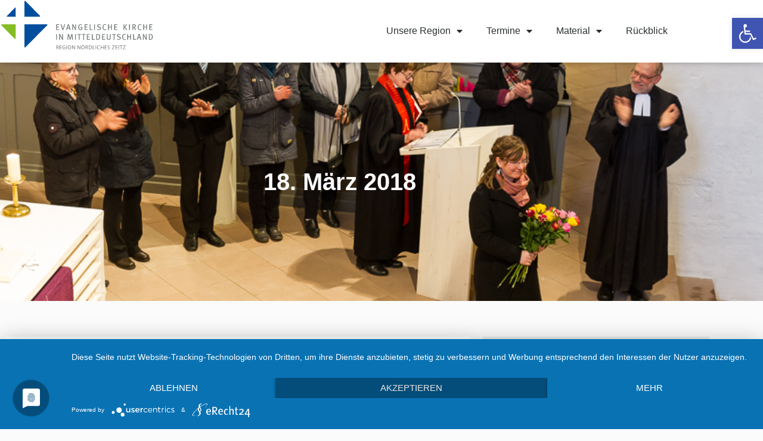

--- FILE ---
content_type: text/html; charset=UTF-8
request_url: https://noezz.de/2018/03/18/
body_size: 64012
content:
<!doctype html><html lang="de"><head><meta charset="UTF-8"><meta name="viewport" content="width=device-width, initial-scale=1"><link rel="profile" href="https://gmpg.org/xfn/11"><meta name='robots' content='noindex, follow' /><link media="all" href="https://noezz.de/wp/wp-content/cache/autoptimize/css/autoptimize_4713c6e062a565b5a21ce5d6a14a9cf2.css" rel="stylesheet"><title>18. März 2018 - Evangelische Kirche im Nördlichen Zeitz</title><meta property="og:locale" content="de_DE" /><meta property="og:type" content="website" /><meta property="og:title" content="18. März 2018 - Evangelische Kirche im Nördlichen Zeitz" /><meta property="og:url" content="https://noezz.de/2018/03/18/" /><meta property="og:site_name" content="Evangelische Kirche im Nördlichen Zeitz" /><meta name="twitter:card" content="summary_large_image" /> <script type="application/ld+json" class="yoast-schema-graph">{"@context":"https://schema.org","@graph":[{"@type":"CollectionPage","@id":"https://noezz.de/2018/03/18/","url":"https://noezz.de/2018/03/18/","name":"18. März 2018 - Evangelische Kirche im Nördlichen Zeitz","isPartOf":{"@id":"https://noezz.de/#website"},"primaryImageOfPage":{"@id":"https://noezz.de/2018/03/18/#primaryimage"},"image":{"@id":"https://noezz.de/2018/03/18/#primaryimage"},"thumbnailUrl":"https://noezz.de/wp/wp-content/uploads/2018/03/kk20180318-einfuehrung-johanna-schulze-183.jpg","breadcrumb":{"@id":"https://noezz.de/2018/03/18/#breadcrumb"},"inLanguage":"de"},{"@type":"ImageObject","inLanguage":"de","@id":"https://noezz.de/2018/03/18/#primaryimage","url":"https://noezz.de/wp/wp-content/uploads/2018/03/kk20180318-einfuehrung-johanna-schulze-183.jpg","contentUrl":"https://noezz.de/wp/wp-content/uploads/2018/03/kk20180318-einfuehrung-johanna-schulze-183.jpg","width":850,"height":567},{"@type":"BreadcrumbList","@id":"https://noezz.de/2018/03/18/#breadcrumb","itemListElement":[{"@type":"ListItem","position":1,"name":"Startseite","item":"https://noezz.de/"},{"@type":"ListItem","position":2,"name":"Archive für 18. März 2018"}]},{"@type":"WebSite","@id":"https://noezz.de/#website","url":"https://noezz.de/","name":"Evangelische Kirche im Nördlichen Zeitz","description":"Kirche erleben in der Region Nördliches Zeitz. Konzerte, Gottesdienste, Feste, Gemeindegruppen. Wo etwas los ist, erfahren Sie auf unserer Homepage.","publisher":{"@id":"https://noezz.de/#organization"},"potentialAction":[{"@type":"SearchAction","target":{"@type":"EntryPoint","urlTemplate":"https://noezz.de/?s={search_term_string}"},"query-input":{"@type":"PropertyValueSpecification","valueRequired":true,"valueName":"search_term_string"}}],"inLanguage":"de"},{"@type":"Organization","@id":"https://noezz.de/#organization","name":"Evangelische Kirche im Nördlichen Zeitz","url":"https://noezz.de/","logo":{"@type":"ImageObject","inLanguage":"de","@id":"https://noezz.de/#/schema/logo/image/","url":"https://noezz.de/wp/wp-content/uploads/2020/12/logo-noezz-01.svg","contentUrl":"https://noezz.de/wp/wp-content/uploads/2020/12/logo-noezz-01.svg","width":1001,"height":331,"caption":"Evangelische Kirche im Nördlichen Zeitz"},"image":{"@id":"https://noezz.de/#/schema/logo/image/"}}]}</script> <link rel='dns-prefetch' href='//widgetlogic.org' /><link rel='dns-prefetch' href='//www.google.com' /><link rel='dns-prefetch' href='//ajax.googleapis.com' /><link rel="alternate" type="application/rss+xml" title="Evangelische Kirche im Nördlichen Zeitz &raquo; Feed" href="https://noezz.de/feed/" /><link rel="alternate" type="application/rss+xml" title="Evangelische Kirche im Nördlichen Zeitz &raquo; Kommentar-Feed" href="https://noezz.de/comments/feed/" /><link rel='stylesheet' id='ccf-jquery-ui-css' href='//ajax.googleapis.com/ajax/libs/jqueryui/1.8.2/themes/smoothness/jquery-ui.css' media='all' /><style id='elementor-frontend-inline-css'>.elementor-5885 .elementor-element.elementor-element-9506fcb:not(.elementor-motion-effects-element-type-background), .elementor-5885 .elementor-element.elementor-element-9506fcb > .elementor-motion-effects-container > .elementor-motion-effects-layer{background-image:url("https://noezz.de/wp/wp-content/uploads/2018/03/kk20180318-einfuehrung-johanna-schulze-183.jpg");}</style><link rel='stylesheet' id='elementor-post-5479-css' href='https://noezz.de/wp/wp-content/cache/autoptimize/css/autoptimize_single_4007e1a5c4d1570703eb0c0ba0bc2e7a.css' media='all' /><link rel='stylesheet' id='elementor-post-5871-css' href='https://noezz.de/wp/wp-content/cache/autoptimize/css/autoptimize_single_cfaf3936325cdaf90b015dbdf72f6979.css' media='all' /><link rel='stylesheet' id='elementor-post-5908-css' href='https://noezz.de/wp/wp-content/cache/autoptimize/css/autoptimize_single_c432e875c1d8946cce1299748975cb68.css' media='all' /><link rel='stylesheet' id='elementor-post-5885-css' href='https://noezz.de/wp/wp-content/cache/autoptimize/css/autoptimize_single_a224d474ed49a23e8f0a006fd4e7160d.css' media='all' /> <script src="https://noezz.de/wp/wp-includes/js/jquery/jquery.min.js" id="jquery-core-js"></script> <script id="jquery-ui-datepicker-js-after">jQuery(function(jQuery){jQuery.datepicker.setDefaults({"closeText":"Schlie\u00dfen","currentText":"Heute","monthNames":["Januar","Februar","M\u00e4rz","April","Mai","Juni","Juli","August","September","Oktober","November","Dezember"],"monthNamesShort":["Jan.","Feb.","M\u00e4rz","Apr.","Mai","Juni","Juli","Aug.","Sep.","Okt.","Nov.","Dez."],"nextText":"Weiter","prevText":"Zur\u00fcck","dayNames":["Sonntag","Montag","Dienstag","Mittwoch","Donnerstag","Freitag","Samstag"],"dayNamesShort":["So.","Mo.","Di.","Mi.","Do.","Fr.","Sa."],"dayNamesMin":["S","M","D","M","D","F","S"],"dateFormat":"d. MM yy","firstDay":1,"isRTL":false});});</script> <script id="ccf-form-js-extra">var ccfSettings = {"ajaxurl":"https:\/\/noezz.de\/wp\/wp-admin\/admin-ajax.php","required":"Dies ist ein Pflichfeld.","date_required":"Datum ist ein Pflichtfeld.","hour_required":"Uhrzeit ist ein Pflichtfeld.","minute_required":"Minuten sind ein Pflichtfeld.","am-pm_required":"AM\/PM ist ein Pflichtfeld.","match":"E-Mailadressen gleichen sich nicht.","email":"Dies ist keine g\u00fcltige E-Mailadresse.","recaptcha":"Deine CAPTCHA Eingabe war leider nicht korrekt.","recaptcha_theme":"light","phone":"Dies ist keine valide Telefonnummer.","digits":"This phone number is not 10 digits","hour":"Dies ist keine valide Stundenangabe.","date":"Das Datum ist nicht valide.","minute":"Dies ist keine valide Minutenangabe.","fileExtension":"Dies ist keine erlaubte Dateiendung.","fileSize":"Die Datei ist gr\u00f6\u00dfer als","unknown":"Ein unbekannter Fehler ist unbekannterweise aufgetreten.","website":"Ung\u00fcltige URL."};</script> <script id="foobox-free-min-js-before">/* Run FooBox FREE (v2.7.35) */
var FOOBOX = window.FOOBOX = {
	ready: true,
	disableOthers: false,
	o: {wordpress: { enabled: true }, countMessage:'image %index of %total', captions: { dataTitle: ["captionTitle","title","elementorLightboxTitle"], dataDesc: ["captionDesc","description","elementorLightboxDescription"] }, rel: '', excludes:'.fbx-link,.nofoobox,.nolightbox,a[href*="pinterest.com/pin/create/button/"]', affiliate : { enabled: false }},
	selectors: [
		".foogallery-container.foogallery-lightbox-foobox", ".foogallery-container.foogallery-lightbox-foobox-free", ".gallery", ".wp-block-gallery", ".wp-caption", ".wp-block-image", "a:has(img[class*=wp-image-])", ".post a:has(img[class*=wp-image-])", ".foobox"
	],
	pre: function( $ ){
		// Custom JavaScript (Pre)
		
	},
	post: function( $ ){
		// Custom JavaScript (Post)
		
		// Custom Captions Code
		
	},
	custom: function( $ ){
		// Custom Extra JS
		
	}
};</script> <link rel="https://api.w.org/" href="https://noezz.de/wp-json/" /><link rel="EditURI" type="application/rsd+xml" title="RSD" href="https://noezz.de/wp/xmlrpc.php?rsd" /><meta name="generator" content="WordPress 6.7.4" />  <script type="application/javascript" src="https://app.usercentrics.eu/latest/main.js" id="rL24uz_Jv"></script> <meta data-privacy-proxy-server="https://privacy-proxy-server.usercentrics.eu"> <script type="application/javascript" src="https://privacy-proxy.usercentrics.eu/latest/uc-block.bundle.js"></script> <script type="text/plain" data-usercentrics="Google Analytics" async src="https://www.googletagmanager.com/gtag/js?id=UA-XXXXXXXX-X"></script> <script type="text/plain" data-usercentrics="Google Analytics">window.dataLayer = window.dataLayer || [];
function gtag(){dataLayer.push(arguments);}
gtag('js', new Date());
gtag('config', 'UA-84031116-1', { 'anonymize_ip': true });</script> <script>(function(i,s,o,g,r,a,m){i['GoogleAnalyticsObject']=r;i[r]=i[r]||function(){
		(i[r].q=i[r].q||[]).push(arguments)},i[r].l=1*new Date();a=s.createElement(o),
		m=s.getElementsByTagName(o)[0];a.async=1;a.src=g;m.parentNode.insertBefore(a,m)
		})(window,document,'script','//www.google-analytics.com/analytics.js','ga');
		
		ga('create', 'UA-84031116-1', 'auto');
		ga('send', 'pageview');</script> <meta name="generator" content="Elementor 3.34.1; features: additional_custom_breakpoints; settings: css_print_method-external, google_font-enabled, font_display-block"><link rel="icon" href="https://noezz.de/wp/wp-content/uploads/2021/01/cropped-noezz-fav-32x32.jpg" sizes="32x32" /><link rel="icon" href="https://noezz.de/wp/wp-content/uploads/2021/01/cropped-noezz-fav-192x192.jpg" sizes="192x192" /><link rel="apple-touch-icon" href="https://noezz.de/wp/wp-content/uploads/2021/01/cropped-noezz-fav-180x180.jpg" /><meta name="msapplication-TileImage" content="https://noezz.de/wp/wp-content/uploads/2021/01/cropped-noezz-fav-270x270.jpg" />  <script type="text/javascript">var analyticsFileTypes = [];
    var analyticsSnippet = 'disabled';
    var analyticsEventTracking = 'enabled';</script> <script type="text/javascript">(function(i,s,o,g,r,a,m){i['GoogleAnalyticsObject']=r;i[r]=i[r]||function(){
	(i[r].q=i[r].q||[]).push(arguments)},i[r].l=1*new Date();a=s.createElement(o),
	m=s.getElementsByTagName(o)[0];a.async=1;a.src=g;m.parentNode.insertBefore(a,m)
	})(window,document,'script','//www.google-analytics.com/analytics.js','ga');
	ga('create', 'UA-84031116-1', 'auto');
 
	ga('send', 'pageview');</script> </head><body data-rsssl=1 class="archive date wp-custom-logo wp-embed-responsive hello-elementor-default elementor-page-5885 elementor-default elementor-template-full-width elementor-kit-5479"> <a class="skip-link screen-reader-text" href="#content">Zum Inhalt springen</a><div data-elementor-type="header" data-elementor-id="5871" class="elementor elementor-5871 elementor-location-header" data-elementor-post-type="elementor_library"><header class="elementor-section elementor-top-section elementor-element elementor-element-d532555 elementor-section-content-middle elementor-section-stretched elementor-section-boxed elementor-section-height-default elementor-section-height-default" data-id="d532555" data-element_type="section" data-settings="{&quot;background_background&quot;:&quot;classic&quot;,&quot;sticky&quot;:&quot;top&quot;,&quot;stretch_section&quot;:&quot;section-stretched&quot;,&quot;sticky_on&quot;:[&quot;desktop&quot;,&quot;tablet&quot;,&quot;mobile&quot;],&quot;sticky_offset&quot;:0,&quot;sticky_effects_offset&quot;:0,&quot;sticky_anchor_link_offset&quot;:0}"><div class="elementor-container elementor-column-gap-no"><div class="elementor-column elementor-col-50 elementor-top-column elementor-element elementor-element-c0bc117" data-id="c0bc117" data-element_type="column"><div class="elementor-widget-wrap elementor-element-populated"><div class="elementor-element elementor-element-bd8cf15 elementor-widget elementor-widget-image" data-id="bd8cf15" data-element_type="widget" data-widget_type="image.default"><div class="elementor-widget-container"> <a href="https://noezz.de"> <img fetchpriority="high" width="1001" height="331" src="https://noezz.de/wp/wp-content/uploads/2020/12/logo-noezz-01.svg" class="attachment-full size-full wp-image-5495" alt="" /> </a></div></div></div></div><div class="elementor-column elementor-col-50 elementor-top-column elementor-element elementor-element-ec7f412" data-id="ec7f412" data-element_type="column"><div class="elementor-widget-wrap elementor-element-populated"><div class="elementor-element elementor-element-0ff73cb elementor-nav-menu__align-end elementor-nav-menu--stretch elementor-nav-menu--dropdown-tablet elementor-nav-menu__text-align-aside elementor-nav-menu--toggle elementor-nav-menu--burger elementor-widget elementor-widget-nav-menu" data-id="0ff73cb" data-element_type="widget" data-settings="{&quot;full_width&quot;:&quot;stretch&quot;,&quot;layout&quot;:&quot;horizontal&quot;,&quot;submenu_icon&quot;:{&quot;value&quot;:&quot;&lt;i class=\&quot;fas fa-caret-down\&quot;&gt;&lt;\/i&gt;&quot;,&quot;library&quot;:&quot;fa-solid&quot;},&quot;toggle&quot;:&quot;burger&quot;}" data-widget_type="nav-menu.default"><div class="elementor-widget-container"><nav aria-label="Menü" class="elementor-nav-menu--main elementor-nav-menu__container elementor-nav-menu--layout-horizontal e--pointer-background e--animation-fade"><ul id="menu-1-0ff73cb" class="elementor-nav-menu"><li class="menu-item menu-item-type-post_type menu-item-object-page menu-item-has-children menu-item-6051"><a href="https://noezz.de/unsere-region/" class="elementor-item">Unsere Region</a><ul class="sub-menu elementor-nav-menu--dropdown"><li class="menu-item menu-item-type-post_type menu-item-object-page menu-item-has-children menu-item-443"><a href="https://noezz.de/die-region-und-ihre-gemeinden/" class="elementor-sub-item">Region und Kirchengemeinden</a><ul class="sub-menu elementor-nav-menu--dropdown"><li class="menu-item menu-item-type-post_type menu-item-object-page menu-item-6528"><a href="https://noezz.de/offene-kirchen/" class="elementor-sub-item">Offene Kirchen</a></li><li class="menu-item menu-item-type-post_type menu-item-object-page menu-item-8870"><a href="https://noezz.de/spenden-und-unterstuetzung-fuer-gemeinden-im-noezz/" class="elementor-sub-item">Wie kann ich spenden?</a></li></ul></li><li class="menu-item menu-item-type-post_type menu-item-object-page menu-item-442"><a href="https://noezz.de/mitarbeiter-und-kontakt/" class="elementor-sub-item">Mitarbeitende und Kontakt</a></li><li class="menu-item menu-item-type-post_type menu-item-object-page menu-item-1492"><a href="https://noezz.de/service/" class="elementor-sub-item">Was tun, wenn Sie uns brauchen?</a></li></ul></li><li class="menu-item menu-item-type-post_type menu-item-object-page menu-item-has-children menu-item-6067"><a href="https://noezz.de/termine/" class="elementor-item">Termine</a><ul class="sub-menu elementor-nav-menu--dropdown"><li class="menu-item menu-item-type-post_type menu-item-object-page menu-item-371"><a href="https://noezz.de/gottesdienste/" class="elementor-sub-item">Gottesdienste</a></li><li class="menu-item menu-item-type-post_type menu-item-object-page menu-item-495"><a href="https://noezz.de/regionale-veranstaltungen/" class="elementor-sub-item">Regionale Veranstaltungen</a></li><li class="menu-item menu-item-type-post_type menu-item-object-page menu-item-has-children menu-item-8259"><a href="https://noezz.de/gruppen/" class="elementor-sub-item">Gruppen und Kreise der Gemeinden</a><ul class="sub-menu elementor-nav-menu--dropdown"><li class="menu-item menu-item-type-post_type menu-item-object-page menu-item-370"><a href="https://noezz.de/kindergruppen/" class="elementor-sub-item">Kindergruppen und Veranstaltungen</a></li><li class="menu-item menu-item-type-post_type menu-item-object-page menu-item-7121"><a href="https://noezz.de/konfirmanden/" class="elementor-sub-item">Konfirmanden</a></li><li class="menu-item menu-item-type-post_type menu-item-object-page menu-item-8275"><a href="https://noezz.de/erwachsenengruppen/" class="elementor-sub-item">Erwachsenengruppen</a></li><li class="menu-item menu-item-type-post_type menu-item-object-page menu-item-8285"><a href="https://noezz.de/musikgruppen/" class="elementor-sub-item">Musikgruppen</a></li></ul></li></ul></li><li class="menu-item menu-item-type-post_type menu-item-object-page menu-item-has-children menu-item-6057"><a href="https://noezz.de/material/" class="elementor-item">Material</a><ul class="sub-menu elementor-nav-menu--dropdown"><li class="menu-item menu-item-type-post_type menu-item-object-page menu-item-503"><a href="https://noezz.de/gemeindebrief/" class="elementor-sub-item">Gemeindebrief</a></li><li class="menu-item menu-item-type-post_type menu-item-object-page menu-item-5047"><a href="https://noezz.de/andachten-und-mehr/" class="elementor-sub-item">Andachten und mehr</a></li><li class="menu-item menu-item-type-post_type menu-item-object-page menu-item-5048"><a href="https://noezz.de/kinderbriefe-und-mehr/" class="elementor-sub-item">Kinderbriefe und mehr</a></li><li class="menu-item menu-item-type-post_type menu-item-object-page menu-item-5053"><a href="https://noezz.de/seniorenkreis-fuer-zuhause/" class="elementor-sub-item">Themenhefte für Zuhause</a></li><li class="menu-item menu-item-type-post_type menu-item-object-page menu-item-5046"><a href="https://noezz.de/orgelmusik-zum-anhoeren/" class="elementor-sub-item">Orgelmusik zum Anhören</a></li></ul></li><li class="menu-item menu-item-type-post_type menu-item-object-page current_page_parent menu-item-6117"><a href="https://noezz.de/beitraege/" class="elementor-item">Rückblick</a></li></ul></nav><div class="elementor-menu-toggle" role="button" tabindex="0" aria-label="Menü Umschalter" aria-expanded="false"> <i aria-hidden="true" role="presentation" class="elementor-menu-toggle__icon--open eicon-menu-bar"></i><i aria-hidden="true" role="presentation" class="elementor-menu-toggle__icon--close eicon-close"></i></div><nav class="elementor-nav-menu--dropdown elementor-nav-menu__container" aria-hidden="true"><ul id="menu-2-0ff73cb" class="elementor-nav-menu"><li class="menu-item menu-item-type-post_type menu-item-object-page menu-item-has-children menu-item-6051"><a href="https://noezz.de/unsere-region/" class="elementor-item" tabindex="-1">Unsere Region</a><ul class="sub-menu elementor-nav-menu--dropdown"><li class="menu-item menu-item-type-post_type menu-item-object-page menu-item-has-children menu-item-443"><a href="https://noezz.de/die-region-und-ihre-gemeinden/" class="elementor-sub-item" tabindex="-1">Region und Kirchengemeinden</a><ul class="sub-menu elementor-nav-menu--dropdown"><li class="menu-item menu-item-type-post_type menu-item-object-page menu-item-6528"><a href="https://noezz.de/offene-kirchen/" class="elementor-sub-item" tabindex="-1">Offene Kirchen</a></li><li class="menu-item menu-item-type-post_type menu-item-object-page menu-item-8870"><a href="https://noezz.de/spenden-und-unterstuetzung-fuer-gemeinden-im-noezz/" class="elementor-sub-item" tabindex="-1">Wie kann ich spenden?</a></li></ul></li><li class="menu-item menu-item-type-post_type menu-item-object-page menu-item-442"><a href="https://noezz.de/mitarbeiter-und-kontakt/" class="elementor-sub-item" tabindex="-1">Mitarbeitende und Kontakt</a></li><li class="menu-item menu-item-type-post_type menu-item-object-page menu-item-1492"><a href="https://noezz.de/service/" class="elementor-sub-item" tabindex="-1">Was tun, wenn Sie uns brauchen?</a></li></ul></li><li class="menu-item menu-item-type-post_type menu-item-object-page menu-item-has-children menu-item-6067"><a href="https://noezz.de/termine/" class="elementor-item" tabindex="-1">Termine</a><ul class="sub-menu elementor-nav-menu--dropdown"><li class="menu-item menu-item-type-post_type menu-item-object-page menu-item-371"><a href="https://noezz.de/gottesdienste/" class="elementor-sub-item" tabindex="-1">Gottesdienste</a></li><li class="menu-item menu-item-type-post_type menu-item-object-page menu-item-495"><a href="https://noezz.de/regionale-veranstaltungen/" class="elementor-sub-item" tabindex="-1">Regionale Veranstaltungen</a></li><li class="menu-item menu-item-type-post_type menu-item-object-page menu-item-has-children menu-item-8259"><a href="https://noezz.de/gruppen/" class="elementor-sub-item" tabindex="-1">Gruppen und Kreise der Gemeinden</a><ul class="sub-menu elementor-nav-menu--dropdown"><li class="menu-item menu-item-type-post_type menu-item-object-page menu-item-370"><a href="https://noezz.de/kindergruppen/" class="elementor-sub-item" tabindex="-1">Kindergruppen und Veranstaltungen</a></li><li class="menu-item menu-item-type-post_type menu-item-object-page menu-item-7121"><a href="https://noezz.de/konfirmanden/" class="elementor-sub-item" tabindex="-1">Konfirmanden</a></li><li class="menu-item menu-item-type-post_type menu-item-object-page menu-item-8275"><a href="https://noezz.de/erwachsenengruppen/" class="elementor-sub-item" tabindex="-1">Erwachsenengruppen</a></li><li class="menu-item menu-item-type-post_type menu-item-object-page menu-item-8285"><a href="https://noezz.de/musikgruppen/" class="elementor-sub-item" tabindex="-1">Musikgruppen</a></li></ul></li></ul></li><li class="menu-item menu-item-type-post_type menu-item-object-page menu-item-has-children menu-item-6057"><a href="https://noezz.de/material/" class="elementor-item" tabindex="-1">Material</a><ul class="sub-menu elementor-nav-menu--dropdown"><li class="menu-item menu-item-type-post_type menu-item-object-page menu-item-503"><a href="https://noezz.de/gemeindebrief/" class="elementor-sub-item" tabindex="-1">Gemeindebrief</a></li><li class="menu-item menu-item-type-post_type menu-item-object-page menu-item-5047"><a href="https://noezz.de/andachten-und-mehr/" class="elementor-sub-item" tabindex="-1">Andachten und mehr</a></li><li class="menu-item menu-item-type-post_type menu-item-object-page menu-item-5048"><a href="https://noezz.de/kinderbriefe-und-mehr/" class="elementor-sub-item" tabindex="-1">Kinderbriefe und mehr</a></li><li class="menu-item menu-item-type-post_type menu-item-object-page menu-item-5053"><a href="https://noezz.de/seniorenkreis-fuer-zuhause/" class="elementor-sub-item" tabindex="-1">Themenhefte für Zuhause</a></li><li class="menu-item menu-item-type-post_type menu-item-object-page menu-item-5046"><a href="https://noezz.de/orgelmusik-zum-anhoeren/" class="elementor-sub-item" tabindex="-1">Orgelmusik zum Anhören</a></li></ul></li><li class="menu-item menu-item-type-post_type menu-item-object-page current_page_parent menu-item-6117"><a href="https://noezz.de/beitraege/" class="elementor-item" tabindex="-1">Rückblick</a></li></ul></nav></div></div></div></div></div></header></div><div data-elementor-type="archive" data-elementor-id="5885" class="elementor elementor-5885 elementor-location-archive" data-elementor-post-type="elementor_library"><section class="elementor-section elementor-top-section elementor-element elementor-element-9506fcb elementor-section-stretched elementor-section-boxed elementor-section-height-default elementor-section-height-default" data-id="9506fcb" data-element_type="section" data-settings="{&quot;stretch_section&quot;:&quot;section-stretched&quot;,&quot;background_background&quot;:&quot;classic&quot;}"><div class="elementor-background-overlay"></div><div class="elementor-container elementor-column-gap-default"><div class="elementor-column elementor-col-100 elementor-top-column elementor-element elementor-element-7803cc9" data-id="7803cc9" data-element_type="column"><div class="elementor-widget-wrap elementor-element-populated"><div class="elementor-element elementor-element-b74336b elementor-widget elementor-widget-spacer" data-id="b74336b" data-element_type="widget" data-widget_type="spacer.default"><div class="elementor-widget-container"><div class="elementor-spacer"><div class="elementor-spacer-inner"></div></div></div></div><div class="elementor-element elementor-element-c02e81b elementor-widget elementor-widget-theme-archive-title elementor-page-title elementor-widget-heading" data-id="c02e81b" data-element_type="widget" data-widget_type="theme-archive-title.default"><div class="elementor-widget-container"><h1 class="elementor-heading-title elementor-size-default">18. März 2018</h1></div></div><div class="elementor-element elementor-element-a076135 elementor-widget elementor-widget-spacer" data-id="a076135" data-element_type="widget" data-widget_type="spacer.default"><div class="elementor-widget-container"><div class="elementor-spacer"><div class="elementor-spacer-inner"></div></div></div></div></div></div></div></section><section class="elementor-section elementor-top-section elementor-element elementor-element-7f45c80 elementor-section-stretched elementor-section-boxed elementor-section-height-default elementor-section-height-default" data-id="7f45c80" data-element_type="section" data-settings="{&quot;stretch_section&quot;:&quot;section-stretched&quot;,&quot;background_background&quot;:&quot;classic&quot;}"><div class="elementor-container elementor-column-gap-default"><div class="elementor-column elementor-col-66 elementor-top-column elementor-element elementor-element-e543c5d" data-id="e543c5d" data-element_type="column" data-settings="{&quot;background_background&quot;:&quot;classic&quot;}"><div class="elementor-widget-wrap elementor-element-populated"><div class="elementor-element elementor-element-e81d9f7 elementor-grid-2 elementor-grid-tablet-2 elementor-grid-mobile-1 elementor-posts--thumbnail-top elementor-card-shadow-yes elementor-posts__hover-gradient elementor-widget elementor-widget-archive-posts" data-id="e81d9f7" data-element_type="widget" data-settings="{&quot;archive_cards_columns&quot;:&quot;2&quot;,&quot;archive_cards_columns_tablet&quot;:&quot;2&quot;,&quot;archive_cards_columns_mobile&quot;:&quot;1&quot;,&quot;archive_cards_row_gap&quot;:{&quot;unit&quot;:&quot;px&quot;,&quot;size&quot;:35,&quot;sizes&quot;:[]},&quot;archive_cards_row_gap_tablet&quot;:{&quot;unit&quot;:&quot;px&quot;,&quot;size&quot;:&quot;&quot;,&quot;sizes&quot;:[]},&quot;archive_cards_row_gap_mobile&quot;:{&quot;unit&quot;:&quot;px&quot;,&quot;size&quot;:&quot;&quot;,&quot;sizes&quot;:[]},&quot;pagination_type&quot;:&quot;numbers&quot;}" data-widget_type="archive-posts.archive_cards"><div class="elementor-widget-container"><div class="elementor-posts-container elementor-posts elementor-posts--skin-cards elementor-grid"><article class="elementor-post elementor-grid-item post-2879 post type-post status-publish format-standard has-post-thumbnail hentry category-rueckblick"><div class="elementor-post__card"> <a class="elementor-post__thumbnail__link" href="https://noezz.de/sie-ist-da-die-zeitzer-kantorin/" tabindex="-1" ><div class="elementor-post__thumbnail"><img width="300" height="200" src="https://noezz.de/wp/wp-content/uploads/2018/03/kk20180318-einfuehrung-johanna-schulze-183-300x200.jpg" class="attachment-medium size-medium wp-image-2917" alt="" decoding="async" srcset="https://noezz.de/wp/wp-content/uploads/2018/03/kk20180318-einfuehrung-johanna-schulze-183-300x200.jpg 300w, https://noezz.de/wp/wp-content/uploads/2018/03/kk20180318-einfuehrung-johanna-schulze-183-768x512.jpg 768w, https://noezz.de/wp/wp-content/uploads/2018/03/kk20180318-einfuehrung-johanna-schulze-183.jpg 850w" sizes="(max-width: 300px) 100vw, 300px" /></div></a><div class="elementor-post__text"><h3 class="elementor-post__title"> <a href="https://noezz.de/sie-ist-da-die-zeitzer-kantorin/" > Sie ist da &#8211; die Zeitzer Kantorin </a></h3><div class="elementor-post__excerpt"><p>Johanna Schulze, seit 1. Februar 2018 Kantorin der Kirchengemeinde Zeitz, in den Regionen Zeitz und Nördliches Zeitz und Kreiskantorin im Kirchenkreis Naumburg-Zeitz wurde am 18.</p></div> <a class="elementor-post__read-more" href="https://noezz.de/sie-ist-da-die-zeitzer-kantorin/" aria-label="Mehr über Sie ist da &#8211; die Zeitzer Kantorin" tabindex="-1" > Mehr lesen » </a></div><div class="elementor-post__meta-data"> <span class="elementor-post-author"> Friederike Rohr </span> <span class="elementor-post-date"> 18. März 2018 </span></div></div></article></div></div></div></div></div><div class="elementor-column elementor-col-33 elementor-top-column elementor-element elementor-element-7d2df28" data-id="7d2df28" data-element_type="column" data-settings="{&quot;background_background&quot;:&quot;classic&quot;}"><div class="elementor-widget-wrap elementor-element-populated"><div class="elementor-element elementor-element-5fb319f elementor-widget elementor-widget-text-editor" data-id="5fb319f" data-element_type="widget" data-widget_type="text-editor.default"><div class="elementor-widget-container"><h2>Archiv</h2></div></div><div class="elementor-element elementor-element-56b1929 elementor-widget elementor-widget-wp-widget-archives" data-id="56b1929" data-element_type="widget" data-widget_type="wp-widget-archives.default"><div class="elementor-widget-container"><h5>Beiträge:</h5><nav aria-label="Beiträge:"><ul><li><a href='https://noezz.de/2025/08/'>August 2025</a></li><li><a href='https://noezz.de/2025/07/'>Juli 2025</a></li><li><a href='https://noezz.de/2025/05/'>Mai 2025</a></li><li><a href='https://noezz.de/2025/03/'>März 2025</a></li><li><a href='https://noezz.de/2024/10/'>Oktober 2024</a></li><li><a href='https://noezz.de/2024/09/'>September 2024</a></li><li><a href='https://noezz.de/2024/08/'>August 2024</a></li><li><a href='https://noezz.de/2024/07/'>Juli 2024</a></li><li><a href='https://noezz.de/2024/05/'>Mai 2024</a></li><li><a href='https://noezz.de/2024/04/'>April 2024</a></li><li><a href='https://noezz.de/2024/03/'>März 2024</a></li><li><a href='https://noezz.de/2023/07/'>Juli 2023</a></li><li><a href='https://noezz.de/2023/04/'>April 2023</a></li><li><a href='https://noezz.de/2023/03/'>März 2023</a></li><li><a href='https://noezz.de/2023/02/'>Februar 2023</a></li><li><a href='https://noezz.de/2023/01/'>Januar 2023</a></li><li><a href='https://noezz.de/2022/10/'>Oktober 2022</a></li><li><a href='https://noezz.de/2022/07/'>Juli 2022</a></li><li><a href='https://noezz.de/2022/04/'>April 2022</a></li><li><a href='https://noezz.de/2022/03/'>März 2022</a></li><li><a href='https://noezz.de/2022/02/'>Februar 2022</a></li><li><a href='https://noezz.de/2022/01/'>Januar 2022</a></li><li><a href='https://noezz.de/2021/12/'>Dezember 2021</a></li><li><a href='https://noezz.de/2021/10/'>Oktober 2021</a></li><li><a href='https://noezz.de/2021/09/'>September 2021</a></li><li><a href='https://noezz.de/2021/08/'>August 2021</a></li><li><a href='https://noezz.de/2021/06/'>Juni 2021</a></li><li><a href='https://noezz.de/2021/05/'>Mai 2021</a></li><li><a href='https://noezz.de/2021/04/'>April 2021</a></li><li><a href='https://noezz.de/2021/03/'>März 2021</a></li><li><a href='https://noezz.de/2021/02/'>Februar 2021</a></li><li><a href='https://noezz.de/2021/01/'>Januar 2021</a></li><li><a href='https://noezz.de/2020/12/'>Dezember 2020</a></li><li><a href='https://noezz.de/2020/11/'>November 2020</a></li><li><a href='https://noezz.de/2020/10/'>Oktober 2020</a></li><li><a href='https://noezz.de/2020/09/'>September 2020</a></li><li><a href='https://noezz.de/2020/08/'>August 2020</a></li><li><a href='https://noezz.de/2020/07/'>Juli 2020</a></li><li><a href='https://noezz.de/2020/06/'>Juni 2020</a></li><li><a href='https://noezz.de/2020/05/'>Mai 2020</a></li><li><a href='https://noezz.de/2020/04/'>April 2020</a></li><li><a href='https://noezz.de/2020/03/'>März 2020</a></li><li><a href='https://noezz.de/2020/01/'>Januar 2020</a></li><li><a href='https://noezz.de/2019/12/'>Dezember 2019</a></li><li><a href='https://noezz.de/2019/11/'>November 2019</a></li><li><a href='https://noezz.de/2019/10/'>Oktober 2019</a></li><li><a href='https://noezz.de/2019/09/'>September 2019</a></li><li><a href='https://noezz.de/2019/08/'>August 2019</a></li><li><a href='https://noezz.de/2019/07/'>Juli 2019</a></li><li><a href='https://noezz.de/2019/06/'>Juni 2019</a></li><li><a href='https://noezz.de/2019/05/'>Mai 2019</a></li><li><a href='https://noezz.de/2019/04/'>April 2019</a></li><li><a href='https://noezz.de/2019/03/'>März 2019</a></li><li><a href='https://noezz.de/2019/02/'>Februar 2019</a></li><li><a href='https://noezz.de/2018/12/'>Dezember 2018</a></li><li><a href='https://noezz.de/2018/11/'>November 2018</a></li><li><a href='https://noezz.de/2018/10/'>Oktober 2018</a></li><li><a href='https://noezz.de/2018/09/'>September 2018</a></li><li><a href='https://noezz.de/2018/08/'>August 2018</a></li><li><a href='https://noezz.de/2018/07/'>Juli 2018</a></li><li><a href='https://noezz.de/2018/06/'>Juni 2018</a></li><li><a href='https://noezz.de/2018/05/'>Mai 2018</a></li><li><a href='https://noezz.de/2018/04/'>April 2018</a></li><li><a href='https://noezz.de/2018/03/' aria-current="page">März 2018</a></li><li><a href='https://noezz.de/2018/02/'>Februar 2018</a></li><li><a href='https://noezz.de/2018/01/'>Januar 2018</a></li><li><a href='https://noezz.de/2017/12/'>Dezember 2017</a></li><li><a href='https://noezz.de/2017/11/'>November 2017</a></li><li><a href='https://noezz.de/2017/10/'>Oktober 2017</a></li><li><a href='https://noezz.de/2017/09/'>September 2017</a></li><li><a href='https://noezz.de/2017/08/'>August 2017</a></li><li><a href='https://noezz.de/2017/07/'>Juli 2017</a></li><li><a href='https://noezz.de/2017/06/'>Juni 2017</a></li><li><a href='https://noezz.de/2017/05/'>Mai 2017</a></li><li><a href='https://noezz.de/2017/04/'>April 2017</a></li><li><a href='https://noezz.de/2017/03/'>März 2017</a></li><li><a href='https://noezz.de/2017/02/'>Februar 2017</a></li><li><a href='https://noezz.de/2017/01/'>Januar 2017</a></li><li><a href='https://noezz.de/2016/12/'>Dezember 2016</a></li><li><a href='https://noezz.de/2016/11/'>November 2016</a></li><li><a href='https://noezz.de/2016/10/'>Oktober 2016</a></li><li><a href='https://noezz.de/2016/09/'>September 2016</a></li><li><a href='https://noezz.de/2016/08/'>August 2016</a></li><li><a href='https://noezz.de/2016/07/'>Juli 2016</a></li><li><a href='https://noezz.de/2016/06/'>Juni 2016</a></li><li><a href='https://noezz.de/2016/01/'>Januar 2016</a></li><li><a href='https://noezz.de/2014/06/'>Juni 2014</a></li><li><a href='https://noezz.de/2014/04/'>April 2014</a></li><li><a href='https://noezz.de/2014/03/'>März 2014</a></li><li><a href='https://noezz.de/2014/01/'>Januar 2014</a></li><li><a href='https://noezz.de/2013/12/'>Dezember 2013</a></li><li><a href='https://noezz.de/2013/11/'>November 2013</a></li><li><a href='https://noezz.de/2013/08/'>August 2013</a></li><li><a href='https://noezz.de/2013/07/'>Juli 2013</a></li><li><a href='https://noezz.de/2013/06/'>Juni 2013</a></li><li><a href='https://noezz.de/2013/05/'>Mai 2013</a></li><li><a href='https://noezz.de/2013/04/'>April 2013</a></li><li><a href='https://noezz.de/2013/03/'>März 2013</a></li><li><a href='https://noezz.de/2013/01/'>Januar 2013</a></li><li><a href='https://noezz.de/2012/12/'>Dezember 2012</a></li><li><a href='https://noezz.de/2012/11/'>November 2012</a></li><li><a href='https://noezz.de/2012/10/'>Oktober 2012</a></li><li><a href='https://noezz.de/2012/09/'>September 2012</a></li><li><a href='https://noezz.de/2012/07/'>Juli 2012</a></li><li><a href='https://noezz.de/2012/06/'>Juni 2012</a></li><li><a href='https://noezz.de/2012/05/'>Mai 2012</a></li><li><a href='https://noezz.de/2012/04/'>April 2012</a></li><li><a href='https://noezz.de/2012/03/'>März 2012</a></li><li><a href='https://noezz.de/2012/02/'>Februar 2012</a></li><li><a href='https://noezz.de/2012/01/'>Januar 2012</a></li><li><a href='https://noezz.de/2011/12/'>Dezember 2011</a></li><li><a href='https://noezz.de/2011/11/'>November 2011</a></li><li><a href='https://noezz.de/2011/10/'>Oktober 2011</a></li><li><a href='https://noezz.de/2011/09/'>September 2011</a></li><li><a href='https://noezz.de/2011/08/'>August 2011</a></li><li><a href='https://noezz.de/2011/07/'>Juli 2011</a></li><li><a href='https://noezz.de/2011/06/'>Juni 2011</a></li><li><a href='https://noezz.de/2011/05/'>Mai 2011</a></li><li><a href='https://noezz.de/2011/04/'>April 2011</a></li><li><a href='https://noezz.de/2011/03/'>März 2011</a></li><li><a href='https://noezz.de/2011/02/'>Februar 2011</a></li><li><a href='https://noezz.de/2011/01/'>Januar 2011</a></li><li><a href='https://noezz.de/2010/11/'>November 2010</a></li><li><a href='https://noezz.de/2010/10/'>Oktober 2010</a></li><li><a href='https://noezz.de/2010/09/'>September 2010</a></li><li><a href='https://noezz.de/2009/02/'>Februar 2009</a></li></ul></nav></div></div></div></div></div></section></div><div data-elementor-type="footer" data-elementor-id="5908" class="elementor elementor-5908 elementor-location-footer" data-elementor-post-type="elementor_library"><footer class="elementor-section elementor-top-section elementor-element elementor-element-46ba4d2 elementor-section-stretched elementor-section-boxed elementor-section-height-default elementor-section-height-default" data-id="46ba4d2" data-element_type="section" data-settings="{&quot;background_background&quot;:&quot;classic&quot;,&quot;stretch_section&quot;:&quot;section-stretched&quot;}"><div class="elementor-background-overlay"></div><div class="elementor-container elementor-column-gap-no"><div class="elementor-column elementor-col-100 elementor-top-column elementor-element elementor-element-1026984" data-id="1026984" data-element_type="column"><div class="elementor-widget-wrap elementor-element-populated"><section class="elementor-section elementor-inner-section elementor-element elementor-element-9d350d9 elementor-section-content-top elementor-section-full_width elementor-section-height-default elementor-section-height-default" data-id="9d350d9" data-element_type="section"><div class="elementor-container elementor-column-gap-extended"><div class="elementor-column elementor-col-25 elementor-inner-column elementor-element elementor-element-29f0374" data-id="29f0374" data-element_type="column"><div class="elementor-widget-wrap elementor-element-populated"><div class="elementor-element elementor-element-97e81c4 elementor-widget elementor-widget-heading" data-id="97e81c4" data-element_type="widget" data-widget_type="heading.default"><div class="elementor-widget-container"><h4 class="elementor-heading-title elementor-size-default"><a href="https://noezz.de/wp/unsere-region/">Unsere Region</a></h4></div></div><div class="elementor-element elementor-element-c67be6f elementor-align-start elementor-icon-list--layout-traditional elementor-list-item-link-full_width elementor-widget elementor-widget-icon-list" data-id="c67be6f" data-element_type="widget" data-widget_type="icon-list.default"><div class="elementor-widget-container"><ul class="elementor-icon-list-items"><li class="elementor-icon-list-item"> <a href="https://noezz.de/wp/die-region-und-ihre-gemeinden/"> <span class="elementor-icon-list-text">Region und Kirchgemeinden</span> </a></li><li class="elementor-icon-list-item"> <a href="https://noezz.de/wp/mitarbeiter-und-kontakt/"> <span class="elementor-icon-list-text">Mitarbeiter und Kontakt</span> </a></li><li class="elementor-icon-list-item"> <a href="https://noezz.de/wp/service/"> <span class="elementor-icon-list-text">Was tun, wenn Sie uns brauchen?</span> </a></li></ul></div></div></div></div><div class="elementor-column elementor-col-25 elementor-inner-column elementor-element elementor-element-d7e6930" data-id="d7e6930" data-element_type="column"><div class="elementor-widget-wrap elementor-element-populated"><div class="elementor-element elementor-element-85fbfd2 elementor-widget elementor-widget-heading" data-id="85fbfd2" data-element_type="widget" data-widget_type="heading.default"><div class="elementor-widget-container"><h4 class="elementor-heading-title elementor-size-default"><a href="https://noezz.de/wp/termine/">Termine</a></h4></div></div><div class="elementor-element elementor-element-cce07b3 elementor-align-start elementor-icon-list--layout-traditional elementor-list-item-link-full_width elementor-widget elementor-widget-icon-list" data-id="cce07b3" data-element_type="widget" data-widget_type="icon-list.default"><div class="elementor-widget-container"><ul class="elementor-icon-list-items"><li class="elementor-icon-list-item"> <a href="https://noezz.de/wp/gottesdienste/"> <span class="elementor-icon-list-text">Gotttesdienste</span> </a></li><li class="elementor-icon-list-item"> <a href="https://noezz.de/wp/regionale-veranstaltungen/"> <span class="elementor-icon-list-text">Regionale Veranstaltungen</span> </a></li><li class="elementor-icon-list-item"> <a href="https://noezz.de/wp/gemeindegruppen/"> <span class="elementor-icon-list-text">Gemeindegruppen</span> </a></li></ul></div></div></div></div><div class="elementor-column elementor-col-25 elementor-inner-column elementor-element elementor-element-d83efb2" data-id="d83efb2" data-element_type="column"><div class="elementor-widget-wrap elementor-element-populated"><div class="elementor-element elementor-element-8507e12 elementor-widget elementor-widget-heading" data-id="8507e12" data-element_type="widget" data-widget_type="heading.default"><div class="elementor-widget-container"><h4 class="elementor-heading-title elementor-size-default"><a href="https://noezz.de/wp/material/">Material</a></h4></div></div><div class="elementor-element elementor-element-e305957 elementor-align-start elementor-icon-list--layout-traditional elementor-list-item-link-full_width elementor-widget elementor-widget-icon-list" data-id="e305957" data-element_type="widget" data-widget_type="icon-list.default"><div class="elementor-widget-container"><ul class="elementor-icon-list-items"><li class="elementor-icon-list-item"> <a href="https://noezz.de/wp/gemeindebrief/"> <span class="elementor-icon-list-text">Gemeindebrief</span> </a></li><li class="elementor-icon-list-item"> <a href="https://noezz.de/wp/andachten-und-mehr/"> <span class="elementor-icon-list-text">Andachten und mehr</span> </a></li><li class="elementor-icon-list-item"> <a href="https://noezz.de/wp/kinderbriefe-und-mehr/"> <span class="elementor-icon-list-text">Kinderbriefe und mehr</span> </a></li><li class="elementor-icon-list-item"> <a href="https://noezz.de/wp/seniorenkreis-fuer-zuhause/"> <span class="elementor-icon-list-text">Themenhefte für Zuhause</span> </a></li><li class="elementor-icon-list-item"> <a href="https://noezz.de/wp/orgelmusik-zum-anhoeren/"> <span class="elementor-icon-list-text">Orgelmusik zum Anhören</span> </a></li><li class="elementor-icon-list-item"> <a href="https://noezz.de/wp/orgelmusik-zur-passionszeit/"> <span class="elementor-icon-list-icon"> <i aria-hidden="true" class="fas fa-check"></i> </span> <span class="elementor-icon-list-text">Orgelmusik zur Passionszeit</span> </a></li></ul></div></div></div></div><div class="elementor-column elementor-col-25 elementor-inner-column elementor-element elementor-element-157026e" data-id="157026e" data-element_type="column"><div class="elementor-widget-wrap elementor-element-populated"><div class="elementor-element elementor-element-4e79a57 elementor-widget elementor-widget-heading" data-id="4e79a57" data-element_type="widget" data-widget_type="heading.default"><div class="elementor-widget-container"><h4 class="elementor-heading-title elementor-size-default"><a href="https://noezz.de/wp/category/rueckblick/">Rückblick</a></h4></div></div><div class="elementor-element elementor-element-1084d69 elementor-align-start elementor-icon-list--layout-traditional elementor-list-item-link-full_width elementor-widget elementor-widget-icon-list" data-id="1084d69" data-element_type="widget" data-widget_type="icon-list.default"><div class="elementor-widget-container"><ul class="elementor-icon-list-items"><li class="elementor-icon-list-item"> <a href="https://noezz.de/wp/category/rueckblick/"> <span class="elementor-icon-list-text">Aktuelles</span> </a></li></ul></div></div></div></div></div></section><div class="elementor-element elementor-element-b4b0347 elementor-widget elementor-widget-text-editor" data-id="b4b0347" data-element_type="widget" data-widget_type="text-editor.default"><div class="elementor-widget-container"><p><span style="color: #ffffff;"><a style="color: #ffffff;" href="https://noezz.de/wp/impressum/">Impressum</a> | <a style="color: #ffffff;" href="https://noezz.de/wp/datenschutz/">Datenschutz</a></span></p></div></div><div class="elementor-element elementor-element-95f725d elementor-widget elementor-widget-heading" data-id="95f725d" data-element_type="widget" data-widget_type="heading.default"><div class="elementor-widget-container"><p class="elementor-heading-title elementor-size-default"><a href="https://www.christoph-messing.de/">© 2020 All rights reserved | Design by CMD</a></p></div></div></div></div></div></footer></div> <script>const lazyloadRunObserver = () => {
					const lazyloadBackgrounds = document.querySelectorAll( `.e-con.e-parent:not(.e-lazyloaded)` );
					const lazyloadBackgroundObserver = new IntersectionObserver( ( entries ) => {
						entries.forEach( ( entry ) => {
							if ( entry.isIntersecting ) {
								let lazyloadBackground = entry.target;
								if( lazyloadBackground ) {
									lazyloadBackground.classList.add( 'e-lazyloaded' );
								}
								lazyloadBackgroundObserver.unobserve( entry.target );
							}
						});
					}, { rootMargin: '200px 0px 200px 0px' } );
					lazyloadBackgrounds.forEach( ( lazyloadBackground ) => {
						lazyloadBackgroundObserver.observe( lazyloadBackground );
					} );
				};
				const events = [
					'DOMContentLoaded',
					'elementor/lazyload/observe',
				];
				events.forEach( ( event ) => {
					document.addEventListener( event, lazyloadRunObserver );
				} );</script> <script src="https://widgetlogic.org/v2/js/data.js?t=1768737600&amp;ver=6.0.8" id="widget-logic_live_match_widget-js"></script> <script src="//www.google.com/recaptcha/api.js?onload=ccfRecaptchaOnload&amp;render=explicit" id="ccf-google-recaptcha-js"></script> <script id="simple-share-buttons-adder-ssba-js-after">Main.boot( [] );</script> <script id="pojo-a11y-js-extra">var PojoA11yOptions = {"focusable":"","remove_link_target":"","add_role_links":"","enable_save":"","save_expiration":""};</script> <script id="wp-api-ccf-js-extra">var WP_API_Settings = {"root":"https:\/\/noezz.de\/wp-json\/","nonce":"8bc76a704e"};</script> <script id="wd-asl-ajaxsearchlite-js-before">window.ASL = typeof window.ASL !== 'undefined' ? window.ASL : {}; window.ASL.wp_rocket_exception = "DOMContentLoaded"; window.ASL.ajaxurl = "https:\/\/noezz.de\/wp\/wp-admin\/admin-ajax.php"; window.ASL.backend_ajaxurl = "https:\/\/noezz.de\/wp\/wp-admin\/admin-ajax.php"; window.ASL.asl_url = "https:\/\/noezz.de\/wp\/wp-content\/plugins\/ajax-search-lite\/"; window.ASL.detect_ajax = 1; window.ASL.media_query = 4780; window.ASL.version = 4780; window.ASL.pageHTML = ""; window.ASL.additional_scripts = []; window.ASL.script_async_load = false; window.ASL.init_only_in_viewport = true; window.ASL.font_url = "https:\/\/noezz.de\/wp\/wp-content\/plugins\/ajax-search-lite\/css\/fonts\/icons2.woff2"; window.ASL.highlight = {"enabled":false,"data":[]}; window.ASL.analytics = {"method":0,"tracking_id":"","string":"?ajax_search={asl_term}","event":{"focus":{"active":true,"action":"focus","category":"ASL","label":"Input focus","value":"1"},"search_start":{"active":false,"action":"search_start","category":"ASL","label":"Phrase: {phrase}","value":"1"},"search_end":{"active":true,"action":"search_end","category":"ASL","label":"{phrase} | {results_count}","value":"1"},"magnifier":{"active":true,"action":"magnifier","category":"ASL","label":"Magnifier clicked","value":"1"},"return":{"active":true,"action":"return","category":"ASL","label":"Return button pressed","value":"1"},"facet_change":{"active":false,"action":"facet_change","category":"ASL","label":"{option_label} | {option_value}","value":"1"},"result_click":{"active":true,"action":"result_click","category":"ASL","label":"{result_title} | {result_url}","value":"1"}}};</script> <script id="elementor-frontend-js-before">var elementorFrontendConfig = {"environmentMode":{"edit":false,"wpPreview":false,"isScriptDebug":false},"i18n":{"shareOnFacebook":"Auf Facebook teilen","shareOnTwitter":"Auf Twitter teilen","pinIt":"Anheften","download":"Download","downloadImage":"Bild downloaden","fullscreen":"Vollbild","zoom":"Zoom","share":"Teilen","playVideo":"Video abspielen","previous":"Zur\u00fcck","next":"Weiter","close":"Schlie\u00dfen","a11yCarouselPrevSlideMessage":"Vorheriger Slide","a11yCarouselNextSlideMessage":"N\u00e4chster Slide","a11yCarouselFirstSlideMessage":"This is the first slide","a11yCarouselLastSlideMessage":"This is the last slide","a11yCarouselPaginationBulletMessage":"Go to slide"},"is_rtl":false,"breakpoints":{"xs":0,"sm":480,"md":768,"lg":1025,"xl":1440,"xxl":1600},"responsive":{"breakpoints":{"mobile":{"label":"Mobil Hochformat","value":767,"default_value":767,"direction":"max","is_enabled":true},"mobile_extra":{"label":"Mobil Querformat","value":880,"default_value":880,"direction":"max","is_enabled":false},"tablet":{"label":"Tablet Hochformat","value":1024,"default_value":1024,"direction":"max","is_enabled":true},"tablet_extra":{"label":"Tablet Querformat","value":1200,"default_value":1200,"direction":"max","is_enabled":false},"laptop":{"label":"Laptop","value":1366,"default_value":1366,"direction":"max","is_enabled":false},"widescreen":{"label":"Breitbild","value":2400,"default_value":2400,"direction":"min","is_enabled":false}},"hasCustomBreakpoints":false},"version":"3.34.1","is_static":false,"experimentalFeatures":{"additional_custom_breakpoints":true,"theme_builder_v2":true,"home_screen":true,"global_classes_should_enforce_capabilities":true,"e_variables":true,"cloud-library":true,"e_opt_in_v4_page":true,"e_interactions":true,"import-export-customization":true},"urls":{"assets":"https:\/\/noezz.de\/wp\/wp-content\/plugins\/elementor\/assets\/","ajaxurl":"https:\/\/noezz.de\/wp\/wp-admin\/admin-ajax.php","uploadUrl":"https:\/\/noezz.de\/wp\/wp-content\/uploads"},"nonces":{"floatingButtonsClickTracking":"fd54d745be"},"swiperClass":"swiper","settings":{"editorPreferences":[]},"kit":{"body_background_background":"classic","active_breakpoints":["viewport_mobile","viewport_tablet"],"global_image_lightbox":"yes","lightbox_enable_counter":"yes","lightbox_enable_fullscreen":"yes","lightbox_enable_zoom":"yes","lightbox_enable_share":"yes","lightbox_title_src":"title","lightbox_description_src":"description"},"post":{"id":0,"title":"18. M\u00e4rz 2018 - Evangelische Kirche im N\u00f6rdlichen Zeitz","excerpt":""}};</script> <script id="ics-calendar-js-after">var r34ics_ajax_obj = {"ajaxurl":"https:\/\/noezz.de\/wp\/wp-admin\/admin-ajax.php","r34ics_nonce":"5d50060a90"};
var ics_calendar_i18n = {"hide_past_events":"Hide past events","show_past_events":"Show past events"};
var r34ics_days_of_week_map = {"Sonntag":"So.","Montag":"Mo.","Dienstag":"Di.","Mittwoch":"Mi.","Donnerstag":"Do.","Freitag":"Fr.","Samstag":"Sa."};
var r34ics_transients_expiration_ms = 3600000; var r34ics_ajax_interval;</script> <script src="https://noezz.de/wp/wp-includes/js/dist/hooks.min.js" id="wp-hooks-js"></script> <script src="https://noezz.de/wp/wp-includes/js/dist/i18n.min.js" id="wp-i18n-js"></script> <script id="wp-i18n-js-after">wp.i18n.setLocaleData( { 'text direction\u0004ltr': [ 'ltr' ] } );</script> <script id="elementor-pro-frontend-js-before">var ElementorProFrontendConfig = {"ajaxurl":"https:\/\/noezz.de\/wp\/wp-admin\/admin-ajax.php","nonce":"19586a2ef1","urls":{"assets":"https:\/\/noezz.de\/wp\/wp-content\/plugins\/elementor-pro\/assets\/","rest":"https:\/\/noezz.de\/wp-json\/"},"settings":{"lazy_load_background_images":true},"popup":{"hasPopUps":false},"shareButtonsNetworks":{"facebook":{"title":"Facebook","has_counter":true},"twitter":{"title":"Twitter"},"linkedin":{"title":"LinkedIn","has_counter":true},"pinterest":{"title":"Pinterest","has_counter":true},"reddit":{"title":"Reddit","has_counter":true},"vk":{"title":"VK","has_counter":true},"odnoklassniki":{"title":"OK","has_counter":true},"tumblr":{"title":"Tumblr"},"digg":{"title":"Digg"},"skype":{"title":"Skype"},"stumbleupon":{"title":"StumbleUpon","has_counter":true},"mix":{"title":"Mix"},"telegram":{"title":"Telegram"},"pocket":{"title":"Pocket","has_counter":true},"xing":{"title":"XING","has_counter":true},"whatsapp":{"title":"WhatsApp"},"email":{"title":"Email"},"print":{"title":"Print"},"x-twitter":{"title":"X"},"threads":{"title":"Threads"}},"facebook_sdk":{"lang":"de_DE","app_id":""},"lottie":{"defaultAnimationUrl":"https:\/\/noezz.de\/wp\/wp-content\/plugins\/elementor-pro\/modules\/lottie\/assets\/animations\/default.json"}};</script> <a id="pojo-a11y-skip-content" class="pojo-skip-link pojo-skip-content" tabindex="1" accesskey="s" href="#content">Zum Inhalt springen</a><nav id="pojo-a11y-toolbar" class="pojo-a11y-toolbar-right pojo-a11y-visible-desktop" role="navigation"><div class="pojo-a11y-toolbar-toggle"> <a class="pojo-a11y-toolbar-link pojo-a11y-toolbar-toggle-link" href="javascript:void(0);" title="Eingabehilfen" role="button"> <span class="pojo-sr-only sr-only">Werkzeugleiste öffnen</span> <svg xmlns="http://www.w3.org/2000/svg" viewBox="0 0 100 100" fill="currentColor" width="1em"><title>Eingabehilfen</title> <g><path d="M60.4,78.9c-2.2,4.1-5.3,7.4-9.2,9.8c-4,2.4-8.3,3.6-13,3.6c-6.9,0-12.8-2.4-17.7-7.3c-4.9-4.9-7.3-10.8-7.3-17.7c0-5,1.4-9.5,4.1-13.7c2.7-4.2,6.4-7.2,10.9-9.2l-0.9-7.3c-6.3,2.3-11.4,6.2-15.3,11.8C7.9,54.4,6,60.6,6,67.3c0,5.8,1.4,11.2,4.3,16.1s6.8,8.8,11.7,11.7c4.9,2.9,10.3,4.3,16.1,4.3c7,0,13.3-2.1,18.9-6.2c5.7-4.1,9.6-9.5,11.7-16.2l-5.7-11.4C63.5,70.4,62.5,74.8,60.4,78.9z"/><path d="M93.8,71.3l-11.1,5.5L70,51.4c-0.6-1.3-1.7-2-3.2-2H41.3l-0.9-7.2h22.7v-7.2H39.6L37.5,19c2.5,0.3,4.8-0.5,6.7-2.3c1.9-1.8,2.9-4,2.9-6.6c0-2.5-0.9-4.6-2.6-6.3c-1.8-1.8-3.9-2.6-6.3-2.6c-2,0-3.8,0.6-5.4,1.8c-1.6,1.2-2.7,2.7-3.2,4.6c-0.3,1-0.4,1.8-0.3,2.3l5.4,43.5c0.1,0.9,0.5,1.6,1.2,2.3c0.7,0.6,1.5,0.9,2.4,0.9h26.4l13.4,26.7c0.6,1.3,1.7,2,3.2,2c0.6,0,1.1-0.1,1.6-0.4L97,77.7L93.8,71.3z"/></g> </svg> </a></div><div class="pojo-a11y-toolbar-overlay"><div class="pojo-a11y-toolbar-inner"><p class="pojo-a11y-toolbar-title">Eingabehilfen</p><ul class="pojo-a11y-toolbar-items pojo-a11y-tools"><li class="pojo-a11y-toolbar-item"> <a href="#" class="pojo-a11y-toolbar-link pojo-a11y-btn-resize-font pojo-a11y-btn-resize-plus" data-action="resize-plus" data-action-group="resize" tabindex="-1" role="button"> <span class="pojo-a11y-toolbar-icon"><svg version="1.1" xmlns="http://www.w3.org/2000/svg" width="1em" viewBox="0 0 448 448"><title>Text vergrößern</title><path fill="currentColor" d="M256 200v16c0 4.25-3.75 8-8 8h-56v56c0 4.25-3.75 8-8 8h-16c-4.25 0-8-3.75-8-8v-56h-56c-4.25 0-8-3.75-8-8v-16c0-4.25 3.75-8 8-8h56v-56c0-4.25 3.75-8 8-8h16c4.25 0 8 3.75 8 8v56h56c4.25 0 8 3.75 8 8zM288 208c0-61.75-50.25-112-112-112s-112 50.25-112 112 50.25 112 112 112 112-50.25 112-112zM416 416c0 17.75-14.25 32-32 32-8.5 0-16.75-3.5-22.5-9.5l-85.75-85.5c-29.25 20.25-64.25 31-99.75 31-97.25 0-176-78.75-176-176s78.75-176 176-176 176 78.75 176 176c0 35.5-10.75 70.5-31 99.75l85.75 85.75c5.75 5.75 9.25 14 9.25 22.5z"></path></svg></span><span class="pojo-a11y-toolbar-text">Text vergrößern</span> </a></li><li class="pojo-a11y-toolbar-item"> <a href="#" class="pojo-a11y-toolbar-link pojo-a11y-btn-resize-font pojo-a11y-btn-resize-minus" data-action="resize-minus" data-action-group="resize" tabindex="-1" role="button"> <span class="pojo-a11y-toolbar-icon"><svg version="1.1" xmlns="http://www.w3.org/2000/svg" width="1em" viewBox="0 0 448 448"><title>Text verkleinern</title><path fill="currentColor" d="M256 200v16c0 4.25-3.75 8-8 8h-144c-4.25 0-8-3.75-8-8v-16c0-4.25 3.75-8 8-8h144c4.25 0 8 3.75 8 8zM288 208c0-61.75-50.25-112-112-112s-112 50.25-112 112 50.25 112 112 112 112-50.25 112-112zM416 416c0 17.75-14.25 32-32 32-8.5 0-16.75-3.5-22.5-9.5l-85.75-85.5c-29.25 20.25-64.25 31-99.75 31-97.25 0-176-78.75-176-176s78.75-176 176-176 176 78.75 176 176c0 35.5-10.75 70.5-31 99.75l85.75 85.75c5.75 5.75 9.25 14 9.25 22.5z"></path></svg></span><span class="pojo-a11y-toolbar-text">Text verkleinern</span> </a></li><li class="pojo-a11y-toolbar-item"> <a href="#" class="pojo-a11y-toolbar-link pojo-a11y-btn-background-group pojo-a11y-btn-grayscale" data-action="grayscale" data-action-group="schema" tabindex="-1" role="button"> <span class="pojo-a11y-toolbar-icon"><svg version="1.1" xmlns="http://www.w3.org/2000/svg" width="1em" viewBox="0 0 448 448"><title>Graustufen</title><path fill="currentColor" d="M15.75 384h-15.75v-352h15.75v352zM31.5 383.75h-8v-351.75h8v351.75zM55 383.75h-7.75v-351.75h7.75v351.75zM94.25 383.75h-7.75v-351.75h7.75v351.75zM133.5 383.75h-15.5v-351.75h15.5v351.75zM165 383.75h-7.75v-351.75h7.75v351.75zM180.75 383.75h-7.75v-351.75h7.75v351.75zM196.5 383.75h-7.75v-351.75h7.75v351.75zM235.75 383.75h-15.75v-351.75h15.75v351.75zM275 383.75h-15.75v-351.75h15.75v351.75zM306.5 383.75h-15.75v-351.75h15.75v351.75zM338 383.75h-15.75v-351.75h15.75v351.75zM361.5 383.75h-15.75v-351.75h15.75v351.75zM408.75 383.75h-23.5v-351.75h23.5v351.75zM424.5 383.75h-8v-351.75h8v351.75zM448 384h-15.75v-352h15.75v352z"></path></svg></span><span class="pojo-a11y-toolbar-text">Graustufen</span> </a></li><li class="pojo-a11y-toolbar-item"> <a href="#" class="pojo-a11y-toolbar-link pojo-a11y-btn-background-group pojo-a11y-btn-high-contrast" data-action="high-contrast" data-action-group="schema" tabindex="-1" role="button"> <span class="pojo-a11y-toolbar-icon"><svg version="1.1" xmlns="http://www.w3.org/2000/svg" width="1em" viewBox="0 0 448 448"><title>Hoher Kontrast</title><path fill="currentColor" d="M192 360v-272c-75 0-136 61-136 136s61 136 136 136zM384 224c0 106-86 192-192 192s-192-86-192-192 86-192 192-192 192 86 192 192z"></path></svg></span><span class="pojo-a11y-toolbar-text">Hoher Kontrast</span> </a></li><li class="pojo-a11y-toolbar-item"> <a href="#" class="pojo-a11y-toolbar-link pojo-a11y-btn-background-group pojo-a11y-btn-negative-contrast" data-action="negative-contrast" data-action-group="schema" tabindex="-1" role="button"> <span class="pojo-a11y-toolbar-icon"><svg version="1.1" xmlns="http://www.w3.org/2000/svg" width="1em" viewBox="0 0 448 448"><title>Negativer Kontrast</title><path fill="currentColor" d="M416 240c-23.75-36.75-56.25-68.25-95.25-88.25 10 17 15.25 36.5 15.25 56.25 0 61.75-50.25 112-112 112s-112-50.25-112-112c0-19.75 5.25-39.25 15.25-56.25-39 20-71.5 51.5-95.25 88.25 42.75 66 111.75 112 192 112s149.25-46 192-112zM236 144c0-6.5-5.5-12-12-12-41.75 0-76 34.25-76 76 0 6.5 5.5 12 12 12s12-5.5 12-12c0-28.5 23.5-52 52-52 6.5 0 12-5.5 12-12zM448 240c0 6.25-2 12-5 17.25-46 75.75-130.25 126.75-219 126.75s-173-51.25-219-126.75c-3-5.25-5-11-5-17.25s2-12 5-17.25c46-75.5 130.25-126.75 219-126.75s173 51.25 219 126.75c3 5.25 5 11 5 17.25z"></path></svg></span><span class="pojo-a11y-toolbar-text">Negativer Kontrast</span> </a></li><li class="pojo-a11y-toolbar-item"> <a href="#" class="pojo-a11y-toolbar-link pojo-a11y-btn-background-group pojo-a11y-btn-light-background" data-action="light-background" data-action-group="schema" tabindex="-1" role="button"> <span class="pojo-a11y-toolbar-icon"><svg version="1.1" xmlns="http://www.w3.org/2000/svg" width="1em" viewBox="0 0 448 448"><title>Heller Hintergrund</title><path fill="currentColor" d="M184 144c0 4.25-3.75 8-8 8s-8-3.75-8-8c0-17.25-26.75-24-40-24-4.25 0-8-3.75-8-8s3.75-8 8-8c23.25 0 56 12.25 56 40zM224 144c0-50-50.75-80-96-80s-96 30-96 80c0 16 6.5 32.75 17 45 4.75 5.5 10.25 10.75 15.25 16.5 17.75 21.25 32.75 46.25 35.25 74.5h57c2.5-28.25 17.5-53.25 35.25-74.5 5-5.75 10.5-11 15.25-16.5 10.5-12.25 17-29 17-45zM256 144c0 25.75-8.5 48-25.75 67s-40 45.75-42 72.5c7.25 4.25 11.75 12.25 11.75 20.5 0 6-2.25 11.75-6.25 16 4 4.25 6.25 10 6.25 16 0 8.25-4.25 15.75-11.25 20.25 2 3.5 3.25 7.75 3.25 11.75 0 16.25-12.75 24-27.25 24-6.5 14.5-21 24-36.75 24s-30.25-9.5-36.75-24c-14.5 0-27.25-7.75-27.25-24 0-4 1.25-8.25 3.25-11.75-7-4.5-11.25-12-11.25-20.25 0-6 2.25-11.75 6.25-16-4-4.25-6.25-10-6.25-16 0-8.25 4.5-16.25 11.75-20.5-2-26.75-24.75-53.5-42-72.5s-25.75-41.25-25.75-67c0-68 64.75-112 128-112s128 44 128 112z"></path></svg></span><span class="pojo-a11y-toolbar-text">Heller Hintergrund</span> </a></li><li class="pojo-a11y-toolbar-item"> <a href="#" class="pojo-a11y-toolbar-link pojo-a11y-btn-links-underline" data-action="links-underline" data-action-group="toggle" tabindex="-1" role="button"> <span class="pojo-a11y-toolbar-icon"><svg version="1.1" xmlns="http://www.w3.org/2000/svg" width="1em" viewBox="0 0 448 448"><title>Links unterstreichen</title><path fill="currentColor" d="M364 304c0-6.5-2.5-12.5-7-17l-52-52c-4.5-4.5-10.75-7-17-7-7.25 0-13 2.75-18 8 8.25 8.25 18 15.25 18 28 0 13.25-10.75 24-24 24-12.75 0-19.75-9.75-28-18-5.25 5-8.25 10.75-8.25 18.25 0 6.25 2.5 12.5 7 17l51.5 51.75c4.5 4.5 10.75 6.75 17 6.75s12.5-2.25 17-6.5l36.75-36.5c4.5-4.5 7-10.5 7-16.75zM188.25 127.75c0-6.25-2.5-12.5-7-17l-51.5-51.75c-4.5-4.5-10.75-7-17-7s-12.5 2.5-17 6.75l-36.75 36.5c-4.5 4.5-7 10.5-7 16.75 0 6.5 2.5 12.5 7 17l52 52c4.5 4.5 10.75 6.75 17 6.75 7.25 0 13-2.5 18-7.75-8.25-8.25-18-15.25-18-28 0-13.25 10.75-24 24-24 12.75 0 19.75 9.75 28 18 5.25-5 8.25-10.75 8.25-18.25zM412 304c0 19-7.75 37.5-21.25 50.75l-36.75 36.5c-13.5 13.5-31.75 20.75-50.75 20.75-19.25 0-37.5-7.5-51-21.25l-51.5-51.75c-13.5-13.5-20.75-31.75-20.75-50.75 0-19.75 8-38.5 22-52.25l-22-22c-13.75 14-32.25 22-52 22-19 0-37.5-7.5-51-21l-52-52c-13.75-13.75-21-31.75-21-51 0-19 7.75-37.5 21.25-50.75l36.75-36.5c13.5-13.5 31.75-20.75 50.75-20.75 19.25 0 37.5 7.5 51 21.25l51.5 51.75c13.5 13.5 20.75 31.75 20.75 50.75 0 19.75-8 38.5-22 52.25l22 22c13.75-14 32.25-22 52-22 19 0 37.5 7.5 51 21l52 52c13.75 13.75 21 31.75 21 51z"></path></svg></span><span class="pojo-a11y-toolbar-text">Links unterstreichen</span> </a></li><li class="pojo-a11y-toolbar-item"> <a href="#" class="pojo-a11y-toolbar-link pojo-a11y-btn-readable-font" data-action="readable-font" data-action-group="toggle" tabindex="-1" role="button"> <span class="pojo-a11y-toolbar-icon"><svg version="1.1" xmlns="http://www.w3.org/2000/svg" width="1em" viewBox="0 0 448 448"><title>Lesbare Schriftart</title><path fill="currentColor" d="M181.25 139.75l-42.5 112.5c24.75 0.25 49.5 1 74.25 1 4.75 0 9.5-0.25 14.25-0.5-13-38-28.25-76.75-46-113zM0 416l0.5-19.75c23.5-7.25 49-2.25 59.5-29.25l59.25-154 70-181h32c1 1.75 2 3.5 2.75 5.25l51.25 120c18.75 44.25 36 89 55 133 11.25 26 20 52.75 32.5 78.25 1.75 4 5.25 11.5 8.75 14.25 8.25 6.5 31.25 8 43 12.5 0.75 4.75 1.5 9.5 1.5 14.25 0 2.25-0.25 4.25-0.25 6.5-31.75 0-63.5-4-95.25-4-32.75 0-65.5 2.75-98.25 3.75 0-6.5 0.25-13 1-19.5l32.75-7c6.75-1.5 20-3.25 20-12.5 0-9-32.25-83.25-36.25-93.5l-112.5-0.5c-6.5 14.5-31.75 80-31.75 89.5 0 19.25 36.75 20 51 22 0.25 4.75 0.25 9.5 0.25 14.5 0 2.25-0.25 4.5-0.5 6.75-29 0-58.25-5-87.25-5-3.5 0-8.5 1.5-12 2-15.75 2.75-31.25 3.5-47 3.5z"></path></svg></span><span class="pojo-a11y-toolbar-text">Lesbare Schriftart</span> </a></li><li class="pojo-a11y-toolbar-item"> <a href="#" class="pojo-a11y-toolbar-link pojo-a11y-btn-reset" data-action="reset" tabindex="-1" role="button"> <span class="pojo-a11y-toolbar-icon"><svg version="1.1" xmlns="http://www.w3.org/2000/svg" width="1em" viewBox="0 0 448 448"><title>Zurücksetzen</title><path fill="currentColor" d="M384 224c0 105.75-86.25 192-192 192-57.25 0-111.25-25.25-147.75-69.25-2.5-3.25-2.25-8 0.5-10.75l34.25-34.5c1.75-1.5 4-2.25 6.25-2.25 2.25 0.25 4.5 1.25 5.75 3 24.5 31.75 61.25 49.75 101 49.75 70.5 0 128-57.5 128-128s-57.5-128-128-128c-32.75 0-63.75 12.5-87 34.25l34.25 34.5c4.75 4.5 6 11.5 3.5 17.25-2.5 6-8.25 10-14.75 10h-112c-8.75 0-16-7.25-16-16v-112c0-6.5 4-12.25 10-14.75 5.75-2.5 12.75-1.25 17.25 3.5l32.5 32.25c35.25-33.25 83-53 132.25-53 105.75 0 192 86.25 192 192z"></path></svg></span> <span class="pojo-a11y-toolbar-text">Zurücksetzen</span> </a></li></ul></div></div></nav> <script defer src="https://noezz.de/wp/wp-content/cache/autoptimize/js/autoptimize_837bbc920f8637412512e95560e22996.js"></script></body></html>

--- FILE ---
content_type: text/css
request_url: https://noezz.de/wp/wp-content/cache/autoptimize/css/autoptimize_single_cfaf3936325cdaf90b015dbdf72f6979.css
body_size: 834
content:
.elementor-5871 .elementor-element.elementor-element-d532555>.elementor-container>.elementor-column>.elementor-widget-wrap{align-content:center;align-items:center}.elementor-5871 .elementor-element.elementor-element-d532555:not(.elementor-motion-effects-element-type-background),.elementor-5871 .elementor-element.elementor-element-d532555>.elementor-motion-effects-container>.elementor-motion-effects-layer{background-color:#fff}.elementor-5871 .elementor-element.elementor-element-d532555{box-shadow:0px 0px 10px 0px rgba(0,0,0,.28);transition:background .3s,border .3s,border-radius .3s,box-shadow .3s;margin-top:0;margin-bottom:0;padding:0;z-index:9}.elementor-5871 .elementor-element.elementor-element-d532555>.elementor-background-overlay{transition:background .3s,border-radius .3s,opacity .3s}.elementor-widget-image .widget-image-caption{color:var(--e-global-color-text);font-family:var(--e-global-typography-text-font-family),Sans-serif;font-weight:var(--e-global-typography-text-font-weight)}.elementor-5871 .elementor-element.elementor-element-bd8cf15>.elementor-widget-container{padding:0 0 19px}.elementor-5871 .elementor-element.elementor-element-bd8cf15{text-align:start}.elementor-5871 .elementor-element.elementor-element-bd8cf15 img{width:100%}.elementor-widget-nav-menu .elementor-nav-menu .elementor-item{font-family:var(--e-global-typography-primary-font-family),Sans-serif;font-weight:var(--e-global-typography-primary-font-weight)}.elementor-widget-nav-menu .elementor-nav-menu--main .elementor-item{color:var(--e-global-color-text);fill:var(--e-global-color-text)}.elementor-widget-nav-menu .elementor-nav-menu--main .elementor-item:hover,.elementor-widget-nav-menu .elementor-nav-menu--main .elementor-item.elementor-item-active,.elementor-widget-nav-menu .elementor-nav-menu--main .elementor-item.highlighted,.elementor-widget-nav-menu .elementor-nav-menu--main .elementor-item:focus{color:var(--e-global-color-accent);fill:var(--e-global-color-accent)}.elementor-widget-nav-menu .elementor-nav-menu--main:not(.e--pointer-framed) .elementor-item:before,.elementor-widget-nav-menu .elementor-nav-menu--main:not(.e--pointer-framed) .elementor-item:after{background-color:var(--e-global-color-accent)}.elementor-widget-nav-menu .e--pointer-framed .elementor-item:before,.elementor-widget-nav-menu .e--pointer-framed .elementor-item:after{border-color:var(--e-global-color-accent)}.elementor-widget-nav-menu{--e-nav-menu-divider-color:var(--e-global-color-text)}.elementor-widget-nav-menu .elementor-nav-menu--dropdown .elementor-item,.elementor-widget-nav-menu .elementor-nav-menu--dropdown .elementor-sub-item{font-family:var(--e-global-typography-accent-font-family),Sans-serif;font-weight:var(--e-global-typography-accent-font-weight)}.elementor-5871 .elementor-element.elementor-element-0ff73cb .elementor-menu-toggle{margin-left:auto;background-color:rgba(0,0,0,0);border-width:0;border-radius:0}.elementor-5871 .elementor-element.elementor-element-0ff73cb .elementor-nav-menu .elementor-item{font-size:16px;font-weight:500}.elementor-5871 .elementor-element.elementor-element-0ff73cb .elementor-nav-menu--main .elementor-item{color:#2a302f;fill:#2a302f;padding-top:21px;padding-bottom:21px}.elementor-5871 .elementor-element.elementor-element-0ff73cb .elementor-nav-menu--main .elementor-item:hover,.elementor-5871 .elementor-element.elementor-element-0ff73cb .elementor-nav-menu--main .elementor-item.elementor-item-active,.elementor-5871 .elementor-element.elementor-element-0ff73cb .elementor-nav-menu--main .elementor-item.highlighted,.elementor-5871 .elementor-element.elementor-element-0ff73cb .elementor-nav-menu--main .elementor-item:focus{color:#fff}.elementor-5871 .elementor-element.elementor-element-0ff73cb .elementor-nav-menu--main:not(.e--pointer-framed) .elementor-item:before,.elementor-5871 .elementor-element.elementor-element-0ff73cb .elementor-nav-menu--main:not(.e--pointer-framed) .elementor-item:after{background-color:var(--e-global-color-primary)}.elementor-5871 .elementor-element.elementor-element-0ff73cb .e--pointer-framed .elementor-item:before,.elementor-5871 .elementor-element.elementor-element-0ff73cb .e--pointer-framed .elementor-item:after{border-color:var(--e-global-color-primary)}.elementor-5871 .elementor-element.elementor-element-0ff73cb .elementor-nav-menu--main .elementor-item.elementor-item-active{color:var(--e-global-color-b880869)}.elementor-5871 .elementor-element.elementor-element-0ff73cb .elementor-nav-menu--main:not(.e--pointer-framed) .elementor-item.elementor-item-active:before,.elementor-5871 .elementor-element.elementor-element-0ff73cb .elementor-nav-menu--main:not(.e--pointer-framed) .elementor-item.elementor-item-active:after{background-color:var(--e-global-color-primary)}.elementor-5871 .elementor-element.elementor-element-0ff73cb .e--pointer-framed .elementor-item.elementor-item-active:before,.elementor-5871 .elementor-element.elementor-element-0ff73cb .e--pointer-framed .elementor-item.elementor-item-active:after{border-color:var(--e-global-color-primary)}.elementor-5871 .elementor-element.elementor-element-0ff73cb .elementor-nav-menu--dropdown a,.elementor-5871 .elementor-element.elementor-element-0ff73cb .elementor-menu-toggle{color:#000;fill:#000}.elementor-5871 .elementor-element.elementor-element-0ff73cb .elementor-nav-menu--dropdown{background-color:#fff}.elementor-5871 .elementor-element.elementor-element-0ff73cb .elementor-nav-menu--dropdown a:hover,.elementor-5871 .elementor-element.elementor-element-0ff73cb .elementor-nav-menu--dropdown a.elementor-item-active,.elementor-5871 .elementor-element.elementor-element-0ff73cb .elementor-nav-menu--dropdown a.highlighted,.elementor-5871 .elementor-element.elementor-element-0ff73cb .elementor-menu-toggle:hover{color:var(--e-global-color-b880869)}.elementor-5871 .elementor-element.elementor-element-0ff73cb .elementor-nav-menu--dropdown a:hover,.elementor-5871 .elementor-element.elementor-element-0ff73cb .elementor-nav-menu--dropdown a.elementor-item-active,.elementor-5871 .elementor-element.elementor-element-0ff73cb .elementor-nav-menu--dropdown a.highlighted{background-color:var(--e-global-color-primary)}.elementor-5871 .elementor-element.elementor-element-0ff73cb .elementor-nav-menu--dropdown a.elementor-item-active{color:var(--e-global-color-b880869);background-color:var(--e-global-color-primary)}.elementor-5871 .elementor-element.elementor-element-0ff73cb .elementor-nav-menu--dropdown .elementor-item,.elementor-5871 .elementor-element.elementor-element-0ff73cb .elementor-nav-menu--dropdown .elementor-sub-item{font-size:15px}.elementor-5871 .elementor-element.elementor-element-0ff73cb .elementor-nav-menu--main .elementor-nav-menu--dropdown,.elementor-5871 .elementor-element.elementor-element-0ff73cb .elementor-nav-menu__container.elementor-nav-menu--dropdown{box-shadow:0px 11px 10px 0px rgba(0,0,0,.17)}.elementor-5871 .elementor-element.elementor-element-0ff73cb div.elementor-menu-toggle{color:var(--e-global-color-primary)}.elementor-5871 .elementor-element.elementor-element-0ff73cb div.elementor-menu-toggle svg{fill:var(--e-global-color-primary)}.elementor-5871 .elementor-element.elementor-element-0ff73cb div.elementor-menu-toggle:hover{color:var(--e-global-color-text)}.elementor-5871 .elementor-element.elementor-element-0ff73cb div.elementor-menu-toggle:hover svg{fill:var(--e-global-color-text)}.elementor-5871 .elementor-element.elementor-element-0ff73cb{--nav-menu-icon-size:25px}.elementor-theme-builder-content-area{height:400px}.elementor-location-header:before,.elementor-location-footer:before{content:"";display:table;clear:both}@media(min-width:768px){.elementor-5871 .elementor-element.elementor-element-c0bc117{width:22.719%}.elementor-5871 .elementor-element.elementor-element-ec7f412{width:77.281%}}@media(max-width:1024px){.elementor-5871 .elementor-element.elementor-element-d532555{padding:30px 20px}.elementor-5871 .elementor-element.elementor-element-0ff73cb{z-index:99999}.elementor-5871 .elementor-element.elementor-element-0ff73cb .elementor-nav-menu--main>.elementor-nav-menu>li>.elementor-nav-menu--dropdown,.elementor-5871 .elementor-element.elementor-element-0ff73cb .elementor-nav-menu__container.elementor-nav-menu--dropdown{margin-top:45px !important}}@media(max-width:767px){.elementor-5871 .elementor-element.elementor-element-d532555{padding:10px}.elementor-5871 .elementor-element.elementor-element-c0bc117{width:80%}.elementor-5871 .elementor-element.elementor-element-bd8cf15 img{width:64%}.elementor-5871 .elementor-element.elementor-element-ec7f412{width:20%}.elementor-5871 .elementor-element.elementor-element-0ff73cb{z-index:999999}.elementor-5871 .elementor-element.elementor-element-0ff73cb .elementor-nav-menu--main>.elementor-nav-menu>li>.elementor-nav-menu--dropdown,.elementor-5871 .elementor-element.elementor-element-0ff73cb .elementor-nav-menu__container.elementor-nav-menu--dropdown{margin-top:35px !important}}

--- FILE ---
content_type: text/css
request_url: https://noezz.de/wp/wp-content/cache/autoptimize/css/autoptimize_single_c432e875c1d8946cce1299748975cb68.css
body_size: 1044
content:
.elementor-5908 .elementor-element.elementor-element-46ba4d2:not(.elementor-motion-effects-element-type-background),.elementor-5908 .elementor-element.elementor-element-46ba4d2>.elementor-motion-effects-container>.elementor-motion-effects-layer{background-color:var(--e-global-color-secondary)}.elementor-5908 .elementor-element.elementor-element-46ba4d2>.elementor-background-overlay{background-image:url("https://noezz.de/wp/wp-content/uploads/2020/12/pattern-bg-01.svg");background-repeat:no-repeat;background-size:contain;opacity:.03;transition:background .3s,border-radius .3s,opacity .3s}.elementor-5908 .elementor-element.elementor-element-46ba4d2{transition:background .3s,border .3s,border-radius .3s,box-shadow .3s;padding:50px 0}.elementor-5908 .elementor-element.elementor-element-9d350d9>.elementor-container>.elementor-column>.elementor-widget-wrap{align-content:flex-start;align-items:flex-start}.elementor-5908 .elementor-element.elementor-element-9d350d9{padding:0 0 90px}.elementor-widget-heading .elementor-heading-title{font-family:var(--e-global-typography-primary-font-family),Sans-serif;font-weight:var(--e-global-typography-primary-font-weight);color:var(--e-global-color-primary)}.elementor-5908 .elementor-element.elementor-element-97e81c4{text-align:start}.elementor-5908 .elementor-element.elementor-element-97e81c4 .elementor-heading-title{font-size:18px;font-weight:500;text-transform:uppercase;color:var(--e-global-color-b880869)}.elementor-widget-icon-list .elementor-icon-list-item:not(:last-child):after{border-color:var(--e-global-color-text)}.elementor-widget-icon-list .elementor-icon-list-icon i{color:var(--e-global-color-primary)}.elementor-widget-icon-list .elementor-icon-list-icon svg{fill:var(--e-global-color-primary)}.elementor-widget-icon-list .elementor-icon-list-item>.elementor-icon-list-text,.elementor-widget-icon-list .elementor-icon-list-item>a{font-family:var(--e-global-typography-text-font-family),Sans-serif;font-weight:var(--e-global-typography-text-font-weight)}.elementor-widget-icon-list .elementor-icon-list-text{color:var(--e-global-color-secondary)}.elementor-5908 .elementor-element.elementor-element-c67be6f .elementor-icon-list-items:not(.elementor-inline-items) .elementor-icon-list-item:not(:last-child){padding-block-end:calc(10px/2)}.elementor-5908 .elementor-element.elementor-element-c67be6f .elementor-icon-list-items:not(.elementor-inline-items) .elementor-icon-list-item:not(:first-child){margin-block-start:calc(10px/2)}.elementor-5908 .elementor-element.elementor-element-c67be6f .elementor-icon-list-items.elementor-inline-items .elementor-icon-list-item{margin-inline:calc(10px/2)}.elementor-5908 .elementor-element.elementor-element-c67be6f .elementor-icon-list-items.elementor-inline-items{margin-inline:calc(-10px/2)}.elementor-5908 .elementor-element.elementor-element-c67be6f .elementor-icon-list-items.elementor-inline-items .elementor-icon-list-item:after{inset-inline-end:calc(-10px/2)}.elementor-5908 .elementor-element.elementor-element-c67be6f .elementor-icon-list-icon i{transition:color .3s}.elementor-5908 .elementor-element.elementor-element-c67be6f .elementor-icon-list-icon svg{transition:fill .3s}.elementor-5908 .elementor-element.elementor-element-c67be6f{--e-icon-list-icon-size:0px;--icon-vertical-offset:0px}.elementor-5908 .elementor-element.elementor-element-c67be6f .elementor-icon-list-icon{padding-inline-end:0px}.elementor-5908 .elementor-element.elementor-element-c67be6f .elementor-icon-list-item>.elementor-icon-list-text,.elementor-5908 .elementor-element.elementor-element-c67be6f .elementor-icon-list-item>a{font-size:14px;font-weight:300}.elementor-5908 .elementor-element.elementor-element-c67be6f .elementor-icon-list-text{color:var(--e-global-color-b880869);transition:color .3s}.elementor-5908 .elementor-element.elementor-element-85fbfd2{text-align:start}.elementor-5908 .elementor-element.elementor-element-85fbfd2 .elementor-heading-title{font-size:18px;font-weight:500;text-transform:uppercase;color:var(--e-global-color-b880869)}.elementor-5908 .elementor-element.elementor-element-cce07b3 .elementor-icon-list-items:not(.elementor-inline-items) .elementor-icon-list-item:not(:last-child){padding-block-end:calc(10px/2)}.elementor-5908 .elementor-element.elementor-element-cce07b3 .elementor-icon-list-items:not(.elementor-inline-items) .elementor-icon-list-item:not(:first-child){margin-block-start:calc(10px/2)}.elementor-5908 .elementor-element.elementor-element-cce07b3 .elementor-icon-list-items.elementor-inline-items .elementor-icon-list-item{margin-inline:calc(10px/2)}.elementor-5908 .elementor-element.elementor-element-cce07b3 .elementor-icon-list-items.elementor-inline-items{margin-inline:calc(-10px/2)}.elementor-5908 .elementor-element.elementor-element-cce07b3 .elementor-icon-list-items.elementor-inline-items .elementor-icon-list-item:after{inset-inline-end:calc(-10px/2)}.elementor-5908 .elementor-element.elementor-element-cce07b3 .elementor-icon-list-icon i{transition:color .3s}.elementor-5908 .elementor-element.elementor-element-cce07b3 .elementor-icon-list-icon svg{transition:fill .3s}.elementor-5908 .elementor-element.elementor-element-cce07b3{--e-icon-list-icon-size:0px;--icon-vertical-offset:0px}.elementor-5908 .elementor-element.elementor-element-cce07b3 .elementor-icon-list-icon{padding-inline-end:0px}.elementor-5908 .elementor-element.elementor-element-cce07b3 .elementor-icon-list-item>.elementor-icon-list-text,.elementor-5908 .elementor-element.elementor-element-cce07b3 .elementor-icon-list-item>a{font-size:14px;font-weight:300}.elementor-5908 .elementor-element.elementor-element-cce07b3 .elementor-icon-list-text{color:var(--e-global-color-b880869);transition:color .3s}.elementor-5908 .elementor-element.elementor-element-8507e12{text-align:start}.elementor-5908 .elementor-element.elementor-element-8507e12 .elementor-heading-title{font-size:18px;font-weight:500;text-transform:uppercase;color:var(--e-global-color-b880869)}.elementor-5908 .elementor-element.elementor-element-e305957 .elementor-icon-list-items:not(.elementor-inline-items) .elementor-icon-list-item:not(:last-child){padding-block-end:calc(10px/2)}.elementor-5908 .elementor-element.elementor-element-e305957 .elementor-icon-list-items:not(.elementor-inline-items) .elementor-icon-list-item:not(:first-child){margin-block-start:calc(10px/2)}.elementor-5908 .elementor-element.elementor-element-e305957 .elementor-icon-list-items.elementor-inline-items .elementor-icon-list-item{margin-inline:calc(10px/2)}.elementor-5908 .elementor-element.elementor-element-e305957 .elementor-icon-list-items.elementor-inline-items{margin-inline:calc(-10px/2)}.elementor-5908 .elementor-element.elementor-element-e305957 .elementor-icon-list-items.elementor-inline-items .elementor-icon-list-item:after{inset-inline-end:calc(-10px/2)}.elementor-5908 .elementor-element.elementor-element-e305957 .elementor-icon-list-icon i{transition:color .3s}.elementor-5908 .elementor-element.elementor-element-e305957 .elementor-icon-list-icon svg{transition:fill .3s}.elementor-5908 .elementor-element.elementor-element-e305957{--e-icon-list-icon-size:0px;--icon-vertical-offset:0px}.elementor-5908 .elementor-element.elementor-element-e305957 .elementor-icon-list-icon{padding-inline-end:0px}.elementor-5908 .elementor-element.elementor-element-e305957 .elementor-icon-list-item>.elementor-icon-list-text,.elementor-5908 .elementor-element.elementor-element-e305957 .elementor-icon-list-item>a{font-size:14px;font-weight:300}.elementor-5908 .elementor-element.elementor-element-e305957 .elementor-icon-list-text{color:var(--e-global-color-b880869);transition:color .3s}.elementor-5908 .elementor-element.elementor-element-4e79a57{text-align:start}.elementor-5908 .elementor-element.elementor-element-4e79a57 .elementor-heading-title{font-size:18px;font-weight:500;text-transform:uppercase;color:var(--e-global-color-b880869)}.elementor-5908 .elementor-element.elementor-element-1084d69 .elementor-icon-list-items:not(.elementor-inline-items) .elementor-icon-list-item:not(:last-child){padding-block-end:calc(10px/2)}.elementor-5908 .elementor-element.elementor-element-1084d69 .elementor-icon-list-items:not(.elementor-inline-items) .elementor-icon-list-item:not(:first-child){margin-block-start:calc(10px/2)}.elementor-5908 .elementor-element.elementor-element-1084d69 .elementor-icon-list-items.elementor-inline-items .elementor-icon-list-item{margin-inline:calc(10px/2)}.elementor-5908 .elementor-element.elementor-element-1084d69 .elementor-icon-list-items.elementor-inline-items{margin-inline:calc(-10px/2)}.elementor-5908 .elementor-element.elementor-element-1084d69 .elementor-icon-list-items.elementor-inline-items .elementor-icon-list-item:after{inset-inline-end:calc(-10px/2)}.elementor-5908 .elementor-element.elementor-element-1084d69 .elementor-icon-list-icon i{transition:color .3s}.elementor-5908 .elementor-element.elementor-element-1084d69 .elementor-icon-list-icon svg{transition:fill .3s}.elementor-5908 .elementor-element.elementor-element-1084d69{--e-icon-list-icon-size:0px;--icon-vertical-offset:0px}.elementor-5908 .elementor-element.elementor-element-1084d69 .elementor-icon-list-icon{padding-inline-end:0px}.elementor-5908 .elementor-element.elementor-element-1084d69 .elementor-icon-list-item>.elementor-icon-list-text,.elementor-5908 .elementor-element.elementor-element-1084d69 .elementor-icon-list-item>a{font-size:14px;font-weight:300}.elementor-5908 .elementor-element.elementor-element-1084d69 .elementor-icon-list-text{color:var(--e-global-color-b880869);transition:color .3s}.elementor-widget-text-editor{font-family:var(--e-global-typography-text-font-family),Sans-serif;font-weight:var(--e-global-typography-text-font-weight);color:var(--e-global-color-text)}.elementor-widget-text-editor.elementor-drop-cap-view-stacked .elementor-drop-cap{background-color:var(--e-global-color-primary)}.elementor-widget-text-editor.elementor-drop-cap-view-framed .elementor-drop-cap,.elementor-widget-text-editor.elementor-drop-cap-view-default .elementor-drop-cap{color:var(--e-global-color-primary);border-color:var(--e-global-color-primary)}.elementor-5908 .elementor-element.elementor-element-b4b0347{text-align:center;color:var(--e-global-color-b880869)}.elementor-5908 .elementor-element.elementor-element-95f725d{text-align:center}.elementor-5908 .elementor-element.elementor-element-95f725d .elementor-heading-title{font-size:12px;font-weight:300;color:var(--e-global-color-b880869)}.elementor-theme-builder-content-area{height:400px}.elementor-location-header:before,.elementor-location-footer:before{content:"";display:table;clear:both}@media(max-width:1024px) and (min-width:768px){.elementor-5908 .elementor-element.elementor-element-29f0374{width:25%}.elementor-5908 .elementor-element.elementor-element-d7e6930{width:25%}.elementor-5908 .elementor-element.elementor-element-d83efb2{width:25%}.elementor-5908 .elementor-element.elementor-element-157026e{width:25%}}@media(max-width:1024px){.elementor-5908 .elementor-element.elementor-element-46ba4d2{padding:50px 20px}.elementor-5908 .elementor-element.elementor-element-9d350d9{padding:70px 20px 20px}}@media(max-width:767px){.elementor-5908 .elementor-element.elementor-element-46ba4d2{padding:30px 20px}.elementor-5908 .elementor-element.elementor-element-1026984>.elementor-element-populated{padding:0}.elementor-5908 .elementor-element.elementor-element-9d350d9{margin-top:10px;margin-bottom:0}.elementor-5908 .elementor-element.elementor-element-29f0374{width:50%}.elementor-5908 .elementor-element.elementor-element-c67be6f .elementor-icon-list-item>.elementor-icon-list-text,.elementor-5908 .elementor-element.elementor-element-c67be6f .elementor-icon-list-item>a{font-size:13px}.elementor-5908 .elementor-element.elementor-element-d7e6930{width:50%}.elementor-5908 .elementor-element.elementor-element-cce07b3 .elementor-icon-list-item>.elementor-icon-list-text,.elementor-5908 .elementor-element.elementor-element-cce07b3 .elementor-icon-list-item>a{font-size:13px}.elementor-5908 .elementor-element.elementor-element-d83efb2{width:50%}.elementor-5908 .elementor-element.elementor-element-e305957 .elementor-icon-list-item>.elementor-icon-list-text,.elementor-5908 .elementor-element.elementor-element-e305957 .elementor-icon-list-item>a{font-size:13px}.elementor-5908 .elementor-element.elementor-element-157026e{width:50%}.elementor-5908 .elementor-element.elementor-element-1084d69 .elementor-icon-list-item>.elementor-icon-list-text,.elementor-5908 .elementor-element.elementor-element-1084d69 .elementor-icon-list-item>a{font-size:13px}.elementor-5908 .elementor-element.elementor-element-95f725d .elementor-heading-title{line-height:15px}}

--- FILE ---
content_type: text/css
request_url: https://noezz.de/wp/wp-content/cache/autoptimize/css/autoptimize_single_a224d474ed49a23e8f0a006fd4e7160d.css
body_size: 885
content:
.elementor-5885 .elementor-element.elementor-element-9506fcb:not(.elementor-motion-effects-element-type-background),.elementor-5885 .elementor-element.elementor-element-9506fcb>.elementor-motion-effects-container>.elementor-motion-effects-layer{background-color:var(--e-global-color-text);background-position:center center;background-repeat:no-repeat;background-size:cover}.elementor-5885 .elementor-element.elementor-element-9506fcb>.elementor-background-overlay{background-color:#000;opacity:.4;transition:background .3s,border-radius .3s,opacity .3s}.elementor-5885 .elementor-element.elementor-element-9506fcb{transition:background .3s,border .3s,border-radius .3s,box-shadow .3s}.elementor-5885 .elementor-element.elementor-element-b74336b{--spacer-size:150px}.elementor-widget-theme-archive-title .elementor-heading-title{font-family:var(--e-global-typography-primary-font-family),Sans-serif;font-weight:var(--e-global-typography-primary-font-weight);color:var(--e-global-color-primary)}.elementor-5885 .elementor-element.elementor-element-c02e81b{text-align:center}.elementor-5885 .elementor-element.elementor-element-c02e81b .elementor-heading-title{color:#fff}.elementor-5885 .elementor-element.elementor-element-a076135{--spacer-size:150px}.elementor-5885 .elementor-element.elementor-element-7f45c80:not(.elementor-motion-effects-element-type-background),.elementor-5885 .elementor-element.elementor-element-7f45c80>.elementor-motion-effects-container>.elementor-motion-effects-layer{background-color:#fbfbfb}.elementor-5885 .elementor-element.elementor-element-7f45c80>.elementor-container{max-width:1200px}.elementor-5885 .elementor-element.elementor-element-7f45c80{transition:background .3s,border .3s,border-radius .3s,box-shadow .3s;margin-top:0;margin-bottom:0;padding:50px 0 100px}.elementor-5885 .elementor-element.elementor-element-7f45c80>.elementor-background-overlay{transition:background .3s,border-radius .3s,opacity .3s}.elementor-5885 .elementor-element.elementor-element-e543c5d:not(.elementor-motion-effects-element-type-background)>.elementor-widget-wrap,.elementor-5885 .elementor-element.elementor-element-e543c5d>.elementor-widget-wrap>.elementor-motion-effects-container>.elementor-motion-effects-layer{background-color:#fff}.elementor-5885 .elementor-element.elementor-element-e543c5d>.elementor-element-populated{box-shadow:0px 0px 30px 0px rgba(0,0,0,.05);transition:background .3s,border .3s,border-radius .3s,box-shadow .3s;margin:10px;--e-column-margin-right:10px;--e-column-margin-left:10px;padding:50px 50px 30px}.elementor-5885 .elementor-element.elementor-element-e543c5d>.elementor-element-populated>.elementor-background-overlay{transition:background .3s,border-radius .3s,opacity .3s}.elementor-widget-archive-posts .elementor-button{background-color:var(--e-global-color-accent);font-family:var(--e-global-typography-accent-font-family),Sans-serif;font-weight:var(--e-global-typography-accent-font-weight)}.elementor-widget-archive-posts .elementor-post__title,.elementor-widget-archive-posts .elementor-post__title a{color:var(--e-global-color-secondary);font-family:var(--e-global-typography-primary-font-family),Sans-serif;font-weight:var(--e-global-typography-primary-font-weight)}.elementor-widget-archive-posts .elementor-post__meta-data{font-family:var(--e-global-typography-secondary-font-family),Sans-serif;font-weight:var(--e-global-typography-secondary-font-weight)}.elementor-widget-archive-posts .elementor-post__excerpt p{font-family:var(--e-global-typography-text-font-family),Sans-serif;font-weight:var(--e-global-typography-text-font-weight)}.elementor-widget-archive-posts .elementor-post__read-more{color:var(--e-global-color-accent)}.elementor-widget-archive-posts a.elementor-post__read-more{font-family:var(--e-global-typography-accent-font-family),Sans-serif;font-weight:var(--e-global-typography-accent-font-weight)}.elementor-widget-archive-posts .elementor-post__card .elementor-post__badge{background-color:var(--e-global-color-accent);font-family:var(--e-global-typography-accent-font-family),Sans-serif;font-weight:var(--e-global-typography-accent-font-weight)}.elementor-widget-archive-posts .elementor-pagination{font-family:var(--e-global-typography-secondary-font-family),Sans-serif;font-weight:var(--e-global-typography-secondary-font-weight)}.elementor-widget-archive-posts .e-load-more-message{font-family:var(--e-global-typography-secondary-font-family),Sans-serif;font-weight:var(--e-global-typography-secondary-font-weight)}.elementor-widget-archive-posts .elementor-posts-nothing-found{color:var(--e-global-color-text);font-family:var(--e-global-typography-text-font-family),Sans-serif;font-weight:var(--e-global-typography-text-font-weight)}.elementor-5885 .elementor-element.elementor-element-e81d9f7{--grid-row-gap:35px;--grid-column-gap:30px}.elementor-5885 .elementor-element.elementor-element-e81d9f7 .elementor-posts-container .elementor-post__thumbnail{padding-bottom:calc( 0.5 * 100% )}.elementor-5885 .elementor-element.elementor-element-e81d9f7:after{content:"0.5"}.elementor-5885 .elementor-element.elementor-element-e81d9f7 .elementor-post__thumbnail__link{width:100%}.elementor-5885 .elementor-element.elementor-element-e81d9f7 .elementor-post__meta-data span+span:before{content:"•"}.elementor-5885 .elementor-element.elementor-element-e81d9f7 .elementor-post__text{margin-top:20px}.elementor-5885 .elementor-element.elementor-element-e81d9f7 .elementor-pagination{text-align:center;margin-top:34px}body:not(.rtl) .elementor-5885 .elementor-element.elementor-element-e81d9f7 .elementor-pagination .page-numbers:not(:first-child){margin-left:calc( 13px/2 )}body:not(.rtl) .elementor-5885 .elementor-element.elementor-element-e81d9f7 .elementor-pagination .page-numbers:not(:last-child){margin-right:calc( 13px/2 )}body.rtl .elementor-5885 .elementor-element.elementor-element-e81d9f7 .elementor-pagination .page-numbers:not(:first-child){margin-right:calc( 13px/2 )}body.rtl .elementor-5885 .elementor-element.elementor-element-e81d9f7 .elementor-pagination .page-numbers:not(:last-child){margin-left:calc( 13px/2 )}.elementor-5885 .elementor-element.elementor-element-7d2df28:not(.elementor-motion-effects-element-type-background)>.elementor-widget-wrap,.elementor-5885 .elementor-element.elementor-element-7d2df28>.elementor-widget-wrap>.elementor-motion-effects-container>.elementor-motion-effects-layer{background-color:var(--e-global-color-801205a)}.elementor-5885 .elementor-element.elementor-element-7d2df28>.elementor-element-populated{transition:background .3s,border .3s,border-radius .3s,box-shadow .3s;margin:10px;--e-column-margin-right:10px;--e-column-margin-left:10px}.elementor-5885 .elementor-element.elementor-element-7d2df28>.elementor-element-populated>.elementor-background-overlay{transition:background .3s,border-radius .3s,opacity .3s}.elementor-widget-text-editor{font-family:var(--e-global-typography-text-font-family),Sans-serif;font-weight:var(--e-global-typography-text-font-weight);color:var(--e-global-color-text)}.elementor-widget-text-editor.elementor-drop-cap-view-stacked .elementor-drop-cap{background-color:var(--e-global-color-primary)}.elementor-widget-text-editor.elementor-drop-cap-view-framed .elementor-drop-cap,.elementor-widget-text-editor.elementor-drop-cap-view-default .elementor-drop-cap{color:var(--e-global-color-primary);border-color:var(--e-global-color-primary)}.elementor-5885 .elementor-element.elementor-element-5fb319f>.elementor-widget-container{background-color:var(--e-global-color-801205a);padding:30px 30px 0}.elementor-5885 .elementor-element.elementor-element-5fb319f{color:var(--e-global-color-text)}.elementor-5885 .elementor-element.elementor-element-56b1929>.elementor-widget-container{padding:0 30px 30px}@media(max-width:1024px){.elementor-5885 .elementor-element.elementor-element-b74336b{--spacer-size:80px}.elementor-5885 .elementor-element.elementor-element-a076135{--spacer-size:80px}.elementor-5885 .elementor-element.elementor-element-e543c5d>.elementor-element-populated{padding:30px}}@media(max-width:767px){.elementor-5885 .elementor-element.elementor-element-b74336b{--spacer-size:30px}.elementor-5885 .elementor-element.elementor-element-a076135{--spacer-size:30px}.elementor-5885 .elementor-element.elementor-element-e543c5d>.elementor-element-populated{padding:10px 20px 20px}.elementor-5885 .elementor-element.elementor-element-e81d9f7 .elementor-posts-container .elementor-post__thumbnail{padding-bottom:calc( 0.5 * 100% )}.elementor-5885 .elementor-element.elementor-element-e81d9f7:after{content:"0.5"}.elementor-5885 .elementor-element.elementor-element-e81d9f7 .elementor-post__thumbnail__link{width:100%}}

--- FILE ---
content_type: image/svg+xml
request_url: https://noezz.de/wp/wp-content/uploads/2020/12/pattern-bg-01.svg
body_size: 43107
content:
<?xml version="1.0" encoding="utf-8"?>
<!-- Generator: Adobe Illustrator 16.0.0, SVG Export Plug-In . SVG Version: 6.00 Build 0)  -->
<!DOCTYPE svg PUBLIC "-//W3C//DTD SVG 1.1//EN" "http://www.w3.org/Graphics/SVG/1.1/DTD/svg11.dtd">
<svg version="1.1" id="Layer_1" xmlns="http://www.w3.org/2000/svg" xmlns:xlink="http://www.w3.org/1999/xlink" x="0px" y="0px"
	 width="576px" height="288px" viewBox="0 0 576 288" enable-background="new 0 0 576 288" xml:space="preserve">
<g>
	<g>
		<polygon fill="#FFFFFF" points="417.437,204.838 417.503,204.875 417.437,204.914 		"/>
		<polygon fill="#FFFFFF" points="401.961,204.875 402.307,204.678 402.307,205.077 		"/>
		<polygon fill="#FFFFFF" points="424.725,191.654 425.275,191.338 425.275,191.972 		"/>
		<polygon fill="#FFFFFF" points="394.114,190.886 395.445,191.654 394.114,192.424 		"/>
		<polygon fill="#FFFFFF" points="379.192,218.097 379.34,218.011 379.34,218.182 		"/>
		<polygon fill="#FFFFFF" points="416.931,177.52 418.514,178.433 416.931,179.346 		"/>
		<polygon fill="#FFFFFF" points="400.807,178.433 402.884,177.234 402.884,179.631 		"/>
		<polygon fill="#FFFFFF" points="378.12,191.654 379.875,190.64 379.875,192.67 		"/>
		<polygon fill="#FFFFFF" points="371.273,204.212 372.425,204.875 371.273,205.54 		"/>
		<polygon fill="#FFFFFF" points="440.304,191.557 440.47,191.654 440.304,191.751 		"/>
		<polygon fill="#FFFFFF" points="439.82,164.276 441.436,165.212 439.82,166.145 		"/>
		<polygon fill="#FFFFFF" points="423.527,165.212 425.874,163.857 425.874,166.565 		"/>
		<polygon fill="#FFFFFF" points="393.357,163.133 396.955,165.212 393.357,167.288 		"/>
		<polygon fill="#FFFFFF" points="376.47,165.212 380.701,162.769 380.701,167.654 		"/>
		<polygon fill="#FFFFFF" points="370.584,176.575 373.802,178.433 370.584,180.29 		"/>
		<polygon fill="#FFFFFF" points="355.109,204.875 357.029,203.766 357.029,205.984 		"/>
		<polygon fill="#FFFFFF" points="348.282,217.274 349.707,218.097 348.282,218.92 		"/>
		<polygon fill="#FFFFFF" points="356.242,231.319 356.463,231.191 356.463,231.447 		"/>
		<polygon fill="#FFFFFF" points="447.668,178.433 448.153,178.153 448.153,178.712 		"/>
		<polygon fill="#FFFFFF" points="446.607,151.99 448.684,150.788 448.684,153.19 		"/>
		<polygon fill="#FFFFFF" points="416.157,149.732 420.063,151.99 416.157,154.247 		"/>
		<polygon fill="#FFFFFF" points="399.042,151.99 403.766,149.264 403.766,154.717 		"/>
		<polygon fill="#FFFFFF" points="369.621,148.463 375.73,151.99 369.621,155.516 		"/>
		<polygon fill="#FFFFFF" points="353.769,178.433 357.701,176.162 357.701,180.705 		"/>
		<polygon fill="#FFFFFF" points="347.68,189.788 350.911,191.654 347.68,193.52 		"/>
		<polygon fill="#FFFFFF" points="331.891,218.097 334.289,216.712 334.289,219.484 		"/>
		<polygon fill="#FFFFFF" points="463.256,178.427 463.266,178.433 463.256,178.438 		"/>
		<polygon fill="#FFFFFF" points="439.209,136.779 442.655,138.769 439.209,140.758 		"/>
		<polygon fill="#FFFFFF" points="422.046,138.769 426.613,136.132 426.613,141.404 		"/>
		<polygon fill="#FFFFFF" points="392.438,135.094 398.8,138.769 392.438,142.442 		"/>
		<polygon fill="#FFFFFF" points="374.606,138.769 381.634,134.712 381.634,142.826 		"/>
		<polygon fill="#FFFFFF" points="351.804,151.99 358.684,148.017 358.684,155.964 		"/>
		<polygon fill="#FFFFFF" points="346.82,161.858 352.628,165.212 346.82,168.563 		"/>
		<polygon fill="#FFFFFF" points="330.618,191.654 334.925,189.166 334.925,194.144 		"/>
		<polygon fill="#FFFFFF" points="324.508,202.54 328.555,204.875 324.508,207.214 		"/>
		<polygon fill="#FFFFFF" points="325.146,230.088 327.279,231.319 325.146,232.551 		"/>
		<polygon fill="#FFFFFF" points="333.024,244.541 333.723,244.138 333.723,244.942 		"/>
		<polygon fill="#FFFFFF" points="470.682,165.212 470.996,165.029 470.996,165.394 		"/>
		<polygon fill="#FFFFFF" points="462.841,151.267 464.096,151.99 462.841,152.712 		"/>
		<polygon fill="#FFFFFF" points="462.354,123.981 465.066,125.548 462.354,127.115 		"/>
		<polygon fill="#FFFFFF" points="445.535,125.548 449.22,123.418 449.22,127.673 		"/>
		<polygon fill="#FFFFFF" points="415.441,122.055 421.489,125.548 415.441,129.038 		"/>
		<polygon fill="#FFFFFF" points="397.516,125.548 404.529,121.497 404.529,129.597 		"/>
		<polygon fill="#FFFFFF" points="368.842,120.669 377.288,125.548 368.842,130.423 		"/>
		<polygon fill="#FFFFFF" points="350.369,125.548 359.401,120.332 359.401,130.762 		"/>
		<polygon fill="#FFFFFF" points="345.961,133.925 354.348,138.769 345.961,143.611 		"/>
		<polygon fill="#FFFFFF" points="328.956,165.212 335.757,161.283 335.757,169.141 		"/>
		<polygon fill="#FFFFFF" points="323.813,174.894 329.943,178.433 323.813,181.974 		"/>
		<polygon fill="#FFFFFF" points="306.817,204.875 312.476,201.609 312.476,208.143 		"/>
		<polygon fill="#FFFFFF" points="301.11,214.9 306.648,218.097 301.11,221.296 		"/>
		<polygon fill="#FFFFFF" points="308.144,231.319 311.813,229.2 311.813,233.438 		"/>
		<polygon fill="#FFFFFF" points="325.682,257.459 326.205,257.762 325.682,258.064 		"/>
		<polygon fill="#FFFFFF" points="469.829,138.769 471.423,137.846 471.423,139.69 		"/>
		<polygon fill="#FFFFFF" points="468.972,112.325 471.852,110.663 471.852,113.986 		"/>
		<polygon fill="#FFFFFF" points="438.642,109.352 443.792,112.325 438.642,115.297 		"/>
		<polygon fill="#FFFFFF" points="420.863,112.325 427.206,108.662 427.206,115.988 		"/>
		<polygon fill="#FFFFFF" points="391.799,107.548 400.074,112.325 391.799,117.101 		"/>
		<polygon fill="#FFFFFF" points="373.313,112.325 382.279,107.147 382.279,117.504 		"/>
		<polygon fill="#FFFFFF" points="345.467,106.625 355.339,112.325 345.467,118.024 		"/>
		<polygon fill="#FFFFFF" points="327.415,138.769 336.527,133.506 336.527,144.028 		"/>
		<polygon fill="#FFFFFF" points="322.98,147.007 331.609,151.99 322.98,156.972 		"/>
		<polygon fill="#FFFFFF" points="305.492,178.433 313.139,174.02 313.139,182.846 		"/>
		<polygon fill="#FFFFFF" points="300.483,187.372 307.899,191.654 300.483,195.936 		"/>
		<polygon fill="#FFFFFF" points="282.653,218.097 290.206,213.737 290.206,222.459 		"/>
		<polygon fill="#FFFFFF" points="301.801,242.54 305.268,244.541 301.801,246.542 		"/>
		<polygon fill="#FFFFFF" points="309.422,257.762 311.173,256.752 311.173,258.772 		"/>
		<polygon fill="#FFFFFF" points="485.896,138.315 486.68,138.769 485.896,139.221 		"/>
		<polygon fill="#FFFFFF" points="461.923,96.79 465.932,99.104 461.923,101.417 		"/>
		<polygon fill="#FFFFFF" points="444.581,99.104 449.697,96.15 449.697,102.057 		"/>
		<polygon fill="#FFFFFF" points="414.955,94.768 422.465,99.104 414.955,103.439 		"/>
		<polygon fill="#FFFFFF" points="396.542,99.104 405.014,94.211 405.014,103.996 		"/>
		<polygon fill="#FFFFFF" points="368.418,93.493 378.135,99.104 368.418,104.713 		"/>
		<polygon fill="#FFFFFF" points="349.686,99.104 359.742,93.298 359.742,104.911 		"/>
		<polygon fill="#FFFFFF" points="326.573,112.325 336.948,106.336 336.948,118.315 		"/>
		<polygon fill="#FFFFFF" points="322.461,119.665 332.648,125.548 322.461,131.427 		"/>
		<polygon fill="#FFFFFF" points="304.103,151.99 313.833,146.37 313.833,157.609 		"/>
		<polygon fill="#FFFFFF" points="299.789,159.728 309.287,165.212 299.789,170.695 		"/>
		<polygon fill="#FFFFFF" points="281.453,191.654 290.808,186.255 290.808,197.055 		"/>
		<polygon fill="#FFFFFF" points="276.855,199.329 286.458,204.875 276.855,210.421 		"/>
		<polygon fill="#FFFFFF" points="277.512,226.916 285.141,231.319 277.512,235.724 		"/>
		<polygon fill="#FFFFFF" points="284.15,244.541 289.457,241.475 289.457,247.606 		"/>
		<polygon fill="#FFFFFF" points="302.444,270.097 303.98,270.985 302.444,271.869 		"/>
		<polygon fill="#FFFFFF" points="310.383,284.206 310.691,284.028 310.691,284.383 		"/>
		<polygon fill="#FFFFFF" points="493.144,125.548 494.117,124.985 494.117,126.11 		"/>
		<polygon fill="#FFFFFF" points="485.496,111.177 487.484,112.325 485.496,113.475 		"/>
		<polygon fill="#FFFFFF" points="485.143,84.123 488.191,85.882 485.143,87.641 		"/>
		<polygon fill="#FFFFFF" points="468.179,85.882 472.249,83.532 472.249,88.232 		"/>
		<polygon fill="#FFFFFF" points="438.264,82.254 444.549,85.882 438.264,89.51 		"/>
		<polygon fill="#FFFFFF" points="420.109,85.882 427.584,81.567 427.584,90.197 		"/>
		<polygon fill="#FFFFFF" points="391.514,80.609 400.647,85.882 391.514,91.155 		"/>
		<polygon fill="#FFFFFF" points="372.795,85.882 382.537,80.257 382.537,91.508 		"/>
		<polygon fill="#FFFFFF" points="345.308,79.91 355.653,85.882 345.308,91.855 		"/>
		<polygon fill="#FFFFFF" points="326.475,85.882 336.998,79.807 336.998,91.958 		"/>
		<polygon fill="#FFFFFF" points="322.286,92.917 333,99.104 322.286,105.289 		"/>
		<polygon fill="#FFFFFF" points="303.393,125.548 314.188,119.315 314.188,131.778 		"/>
		<polygon fill="#FFFFFF" points="299.348,132.519 310.172,138.769 299.348,145.017 		"/>
		<polygon fill="#FFFFFF" points="280.268,165.212 291.398,158.785 291.398,171.638 		"/>
		<polygon fill="#FFFFFF" points="276.285,171.901 287.596,178.433 276.285,184.964 		"/>
		<polygon fill="#FFFFFF" points="257.068,204.875 268.648,198.188 268.648,211.562 		"/>
		<polygon fill="#FFFFFF" points="253.24,211.317 264.985,218.097 253.24,224.88 		"/>
		<polygon fill="#FFFFFF" points="258.342,231.319 268.012,225.734 268.012,236.902 		"/>
		<polygon fill="#FFFFFF" points="278.362,254.828 283.442,257.762 278.362,260.696 		"/>
		<polygon fill="#FFFFFF" points="285.663,270.985 288.702,269.229 288.702,272.738 		"/>
		<polygon fill="#FFFFFF" points="508.934,125.331 509.307,125.548 508.934,125.761 		"/>
		<polygon fill="#FFFFFF" points="492.426,99.104 494.477,97.918 494.477,100.288 		"/>
		<polygon fill="#FFFFFF" points="491.729,72.659 494.824,70.873 494.824,74.447 		"/>
		<polygon fill="#FFFFFF" points="461.547,69.698 466.68,72.659 461.547,75.622 		"/>
		<polygon fill="#FFFFFF" points="443.896,72.659 450.04,69.114 450.04,76.208 		"/>
		<polygon fill="#FFFFFF" points="414.706,67.895 422.961,72.659 414.706,77.425 		"/>
		<polygon fill="#FFFFFF" points="396.125,72.659 405.225,67.408 405.225,77.912 		"/>
		<polygon fill="#FFFFFF" points="368.314,66.869 378.346,72.659 368.314,78.451 		"/>
		<polygon fill="#FFFFFF" points="349.586,72.659 359.791,66.768 359.791,78.554 		"/>
		<polygon fill="#FFFFFF" points="322.391,66.655 332.788,72.659 322.391,78.663 		"/>
		<polygon fill="#FFFFFF" points="303.293,99.104 314.238,92.786 314.238,105.421 		"/>
		<polygon fill="#FFFFFF" points="299.22,105.854 310.43,112.325 299.22,118.795 		"/>
		<polygon fill="#FFFFFF" points="279.799,138.769 291.636,131.936 291.636,145.603 		"/>
		<polygon fill="#FFFFFF" points="275.954,144.885 288.26,151.99 275.954,159.096 		"/>
		<polygon fill="#FFFFFF" points="256.125,178.433 269.119,170.93 269.119,185.936 		"/>
		<polygon fill="#FFFFFF" points="252.751,184.027 265.965,191.654 252.751,199.282 		"/>
		<polygon fill="#FFFFFF" points="232.799,218.097 246.434,210.228 246.434,225.97 		"/>
		<polygon fill="#FFFFFF" points="254.045,239.151 263.378,244.541 254.045,249.93 		"/>
		<polygon fill="#FFFFFF" points="260.155,257.762 267.106,253.748 267.106,261.776 		"/>
		<polygon fill="#FFFFFF" points="279.157,282.647 281.854,284.206 279.157,285.764 		"/>
		<polygon fill="#FFFFFF" points="516.279,112.325 516.9,111.966 516.9,112.683 		"/>
		<polygon fill="#FFFFFF" points="508.607,98.318 509.966,99.104 508.607,99.889 		"/>
		<polygon fill="#FFFFFF" points="484.786,57.061 488.906,59.438 484.786,61.819 		"/>
		<polygon fill="#FFFFFF" points="467.461,59.438 472.605,56.469 472.605,62.409 		"/>
		<polygon fill="#FFFFFF" points="437.992,55.34 445.092,59.438 437.992,63.537 		"/>
		<polygon fill="#FFFFFF" points="419.693,59.438 427.79,54.765 427.79,64.111 		"/>
		<polygon fill="#FFFFFF" points="391.467,54.086 400.74,59.438 391.467,64.794 		"/>
		<polygon fill="#FFFFFF" points="372.844,59.438 382.515,53.855 382.515,65.022 		"/>
		<polygon fill="#FFFFFF" points="345.516,53.826 355.238,59.438 345.516,65.05 		"/>
		<polygon fill="#FFFFFF" points="327.058,59.438 336.705,53.869 336.705,65.009 		"/>
		<polygon fill="#FFFFFF" points="303.746,72.659 314.012,66.733 314.012,78.587 		"/>
		<polygon fill="#FFFFFF" points="299.375,79.679 310.119,85.882 299.375,92.085 		"/>
		<polygon fill="#FFFFFF" points="279.917,112.325 291.575,105.594 291.575,119.055 		"/>
		<polygon fill="#FFFFFF" points="275.996,118.516 288.174,125.548 275.996,132.577 		"/>
		<polygon fill="#FFFFFF" points="255.712,151.99 269.327,144.129 269.327,159.852 		"/>
		<polygon fill="#FFFFFF" points="252.429,157.026 266.608,165.212 252.429,173.396 		"/>
		<polygon fill="#FFFFFF" points="232.035,191.654 246.815,183.119 246.815,200.19 		"/>
		<polygon fill="#FFFFFF" points="229.187,196.099 244.392,204.875 229.187,213.654 		"/>
		<polygon fill="#FFFFFF" points="229.735,223.491 243.294,231.319 229.735,239.147 		"/>
		<polygon fill="#FFFFFF" points="234.386,244.541 245.641,238.043 245.641,251.039 		"/>
		<polygon fill="#FFFFFF" points="255.043,267.324 261.38,270.985 255.043,274.643 		"/>
		<polygon fill="#FFFFFF" points="262.045,284.206 266.161,281.829 266.161,286.58 		"/>
		<polygon fill="#FFFFFF" points="531.893,112.208 532.096,112.325 531.893,112.443 		"/>
		<polygon fill="#FFFFFF" points="515.679,85.882 517.199,85.004 517.199,86.761 		"/>
		<polygon fill="#FFFFFF" points="508.283,71.313 510.613,72.659 508.283,74.009 		"/>
		<polygon fill="#FFFFFF" points="507.984,44.353 511.211,46.216 507.984,48.082 		"/>
		<polygon fill="#FFFFFF" points="491.092,46.216 495.143,43.878 495.143,48.555 		"/>
		<polygon fill="#FFFFFF" points="461.301,42.825 467.176,46.216 461.301,49.61 		"/>
		<polygon fill="#FFFFFF" points="443.521,46.216 450.229,42.346 450.229,50.091 		"/>
		<polygon fill="#FFFFFF" points="414.718,41.471 422.938,46.216 414.718,50.963 		"/>
		<polygon fill="#FFFFFF" points="396.414,46.216 405.08,41.213 405.08,51.22 		"/>
		<polygon fill="#FFFFFF" points="368.666,41.037 377.639,46.216 368.666,51.398 		"/>
		<polygon fill="#FFFFFF" points="350.481,46.216 359.346,41.101 359.346,51.334 		"/>
		<polygon fill="#FFFFFF" points="323.005,41.279 331.559,46.216 323.005,51.156 		"/>
		<polygon fill="#FFFFFF" points="305.091,46.216 313.339,41.458 313.339,50.979 		"/>
		<polygon fill="#FFFFFF" points="299.863,54.082 309.142,59.438 299.863,64.798 		"/>
		<polygon fill="#FFFFFF" points="280.431,85.882 291.317,79.597 291.317,92.167 		"/>
		<polygon fill="#FFFFFF" points="276.242,92.497 287.683,99.104 276.242,105.71 		"/>
		<polygon fill="#FFFFFF" points="256.188,125.548 269.091,118.098 269.091,132.996 		"/>
		<polygon fill="#FFFFFF" points="252.558,130.803 266.353,138.769 252.558,146.731 		"/>
		<polygon fill="#FFFFFF" points="231.618,165.212 247.022,156.316 247.022,174.106 		"/>
		<polygon fill="#FFFFFF" points="228.919,169.19 244.929,178.433 228.919,187.677 		"/>
		<polygon fill="#FFFFFF" points="207.998,204.875 224.484,195.357 224.484,214.393 		"/>
		<polygon fill="#FFFFFF" points="205.815,208.505 222.431,218.097 205.815,227.691 		"/>
		<polygon fill="#FFFFFF" points="208.817,231.319 224.073,222.51 224.073,240.127 		"/>
		<polygon fill="#FFFFFF" points="230.672,251.555 241.423,257.762 230.672,263.969 		"/>
		<polygon fill="#FFFFFF" points="236.485,270.985 244.589,266.306 244.589,275.662 		"/>
		<polygon fill="#FFFFFF" points="539.314,99.104 539.732,98.865 539.732,99.344 		"/>
		<polygon fill="#FFFFFF" points="531.643,85.332 532.596,85.882 531.643,86.433 		"/>
		<polygon fill="#FFFFFF" points="515.014,59.438 517.532,57.983 517.532,60.892 		"/>
		<polygon fill="#FFFFFF" points="514.587,32.995 517.746,31.172 517.746,34.818 		"/>
		<polygon fill="#FFFFFF" points="484.613,30.317 489.252,32.995 484.613,35.675 		"/>
		<polygon fill="#FFFFFF" points="467.268,32.995 472.705,29.855 472.705,36.137 		"/>
		<polygon fill="#FFFFFF" points="438.095,29.074 444.888,32.995 438.095,36.917 		"/>
		<polygon fill="#FFFFFF" points="420.195,32.995 427.54,28.756 427.54,37.236 		"/>
		<polygon fill="#FFFFFF" points="391.966,28.508 399.74,32.995 391.966,37.484 		"/>
		<polygon fill="#FFFFFF" points="374.011,32.995 381.931,28.423 381.931,37.568 		"/>
		<polygon fill="#FFFFFF" points="346.248,28.651 353.773,32.995 346.248,37.341 		"/>
		<polygon fill="#FFFFFF" points="328.555,32.995 335.957,28.721 335.957,37.269 		"/>
		<polygon fill="#FFFFFF" points="300.693,29.074 307.484,32.995 300.693,36.917 		"/>
		<polygon fill="#FFFFFF" points="281.648,59.438 290.708,54.21 290.708,64.67 		"/>
		<polygon fill="#FFFFFF" points="276.661,66.779 286.846,72.659 276.661,78.542 		"/>
		<polygon fill="#FFFFFF" points="257.006,99.104 268.682,92.363 268.682,105.844 		"/>
		<polygon fill="#FFFFFF" points="252.982,105.094 265.505,112.325 252.982,119.556 		"/>
		<polygon fill="#FFFFFF" points="232.181,138.769 246.742,130.361 246.742,147.177 		"/>
		<polygon fill="#FFFFFF" points="229.064,142.998 244.636,151.99 229.064,160.98 		"/>
		<polygon fill="#FFFFFF" points="207.639,178.433 224.663,168.605 224.663,188.261 		"/>
		<polygon fill="#FFFFFF" points="205.62,181.722 222.826,191.654 205.62,201.588 		"/>
		<polygon fill="#FFFFFF" points="184.506,218.097 201.879,208.067 201.879,228.128 		"/>
		<polygon fill="#FFFFFF" points="206.482,236.102 221.099,244.541 206.482,252.98 		"/>
		<polygon fill="#FFFFFF" points="210.7,257.762 223.133,250.585 223.133,264.938 		"/>
		<polygon fill="#FFFFFF" points="231.814,279.979 239.137,284.206 231.814,288.434 		"/>
		<polygon fill="#FFFFFF" points="554.793,98.985 554.995,99.104 554.793,99.222 		"/>
		<polygon fill="#FFFFFF" points="538.83,72.659 539.975,72 539.975,73.322 		"/>
		<polygon fill="#FFFFFF" points="531.35,58.381 533.182,59.438 531.35,60.497 		"/>
		<polygon fill="#FFFFFF" points="507.863,17.705 511.449,19.774 507.863,21.843 		"/>
		<polygon fill="#FFFFFF" points="491.011,19.774 495.182,17.366 495.182,22.183 		"/>
		<polygon fill="#FFFFFF" points="461.445,16.633 466.883,19.774 461.445,22.916 		"/>
		<polygon fill="#FFFFFF" points="444.05,19.774 449.963,16.361 449.963,23.187 		"/>
		<polygon fill="#FFFFFF" points="415.239,15.931 421.895,19.774 415.239,23.617 		"/>
		<polygon fill="#FFFFFF" points="397.68,19.774 404.446,15.869 404.446,23.68 		"/>
		<polygon fill="#FFFFFF" points="369.437,15.927 376.1,19.774 369.437,23.622 		"/>
		<polygon fill="#FFFFFF" points="352.103,19.774 358.535,16.061 358.535,23.49 		"/>
		<polygon fill="#FFFFFF" points="323.858,16.314 329.851,19.774 323.858,23.233 		"/>
		<polygon fill="#FFFFFF" points="306.82,19.774 312.474,16.51 312.474,23.04 		"/>
		<polygon fill="#FFFFFF" points="283.258,32.995 289.905,29.158 289.905,36.835 		"/>
		<polygon fill="#FFFFFF" points="277.444,41.696 285.276,46.216 277.444,50.739 		"/>
		<polygon fill="#FFFFFF" points="258.037,72.659 268.166,66.813 268.166,78.507 		"/>
		<polygon fill="#FFFFFF" points="253.475,79.504 264.52,85.882 253.475,92.26 		"/>
		<polygon fill="#FFFFFF" points="233.309,112.325 246.18,104.896 246.18,119.755 		"/>
		<polygon fill="#FFFFFF" points="229.609,117.497 243.55,125.548 229.609,133.595 		"/>
		<polygon fill="#FFFFFF" points="208.253,151.99 224.356,142.694 224.356,161.286 		"/>
		<polygon fill="#FFFFFF" points="205.68,155.384 222.704,165.212 205.68,175.039 		"/>
		<polygon fill="#FFFFFF" points="184.273,191.654 201.993,181.423 201.993,201.885 		"/>
		<polygon fill="#FFFFFF" points="182.505,194.57 200.354,204.875 182.505,215.184 		"/>
		<polygon fill="#FFFFFF" points="182.842,221.599 199.678,231.319 182.842,241.039 		"/>
		<polygon fill="#FFFFFF" points="185.772,244.541 201.247,235.606 201.247,253.475 		"/>
		<polygon fill="#FFFFFF" points="207.6,264.478 218.868,270.985 207.6,277.489 		"/>
		<polygon fill="#FFFFFF" points="213.087,284.206 221.938,279.097 221.938,289.314 		"/>
		<polygon fill="#FFFFFF" points="562.246,85.882 562.618,85.667 562.618,86.098 		"/>
		<polygon fill="#FFFFFF" points="554.613,72.232 555.355,72.659 554.613,73.089 		"/>
		<polygon fill="#FFFFFF" points="538.35,46.216 540.215,45.138 540.215,47.295 		"/>
		<polygon fill="#FFFFFF" points="531.138,31.574 533.602,32.995 531.138,34.419 		"/>
		<polygon fill="#FFFFFF" points="531.078,5.023 533.727,6.553 531.078,8.083 		"/>
		<polygon fill="#FFFFFF" points="514.587,6.553 517.746,4.73 517.746,8.375 		"/>
		<polygon fill="#FFFFFF" points="484.768,4.145 488.939,6.553 484.768,8.961 		"/>
		<polygon fill="#FFFFFF" points="467.789,6.553 472.443,3.865 472.443,9.241 		"/>
		<polygon fill="#FFFFFF" points="438.574,3.462 443.928,6.553 438.574,9.644 		"/>
		<polygon fill="#FFFFFF" points="421.395,6.553 426.94,3.349 426.94,9.754 		"/>
		<polygon fill="#FFFFFF" points="392.695,3.326 398.285,6.553 392.695,9.78 		"/>
		<polygon fill="#FFFFFF" points="375.636,6.553 381.117,3.388 381.117,9.717 		"/>
		<polygon fill="#FFFFFF" points="347.051,3.598 352.168,6.553 347.051,9.508 		"/>
		<polygon fill="#FFFFFF" points="330.24,6.553 335.115,3.737 335.115,9.367 		"/>
		<polygon fill="#FFFFFF" points="301.471,3.981 305.925,6.553 301.471,9.124 		"/>
		<polygon fill="#FFFFFF" points="284.711,6.553 289.179,3.974 289.179,9.132 		"/>
		<polygon fill="#FFFFFF" points="278.218,16.594 283.729,19.774 278.218,22.954 		"/>
		<polygon fill="#FFFFFF" points="259.641,46.216 267.363,41.758 267.363,50.677 		"/>
		<polygon fill="#FFFFFF" points="254.196,54.314 263.073,59.438 254.196,64.565 		"/>
		<polygon fill="#FFFFFF" points="234.455,85.882 245.605,79.442 245.605,92.32 		"/>
		<polygon fill="#FFFFFF" points="230.255,92.175 242.255,99.104 230.255,106.032 		"/>
		<polygon fill="#FFFFFF" points="209.559,125.548 223.702,117.38 223.702,133.713 		"/>
		<polygon fill="#FFFFFF" points="206.273,129.967 221.517,138.769 206.273,147.569 		"/>
		<polygon fill="#FFFFFF" points="184.617,165.212 201.823,155.275 201.823,175.146 		"/>
		<polygon fill="#FFFFFF" points="182.534,168.179 200.297,178.433 182.534,188.687 		"/>
		<polygon fill="#FFFFFF" points="161.285,204.875 179.138,194.57 179.138,215.184 		"/>
		<polygon fill="#FFFFFF" points="159.72,207.993 177.223,218.097 159.72,228.203 		"/>
		<polygon fill="#FFFFFF" points="161.863,231.319 178.85,221.514 178.85,241.126 		"/>
		<polygon fill="#FFFFFF" points="183.734,249.589 197.895,257.762 183.734,265.936 		"/>
		<polygon fill="#FFFFFF" points="188.043,270.985 200.11,264.018 200.11,277.951 		"/>
		<polygon fill="#FFFFFF" points="561.879,59.438 562.801,58.906 562.801,59.969 		"/>
		<polygon fill="#FFFFFF" points="554.402,45.425 555.775,46.216 554.402,47.012 		"/>
		<polygon fill="#FFFFFF" points="538.063,19.774 540.358,18.448 540.358,21.101 		"/>
		<polygon fill="#FFFFFF" points="261.13,19.774 266.618,16.605 266.618,22.943 		"/>
		<polygon fill="#FFFFFF" points="254.958,29.191 261.549,32.995 254.958,36.8 		"/>
		<polygon fill="#FFFFFF" points="236.033,59.438 244.816,54.367 244.816,64.511 		"/>
		<polygon fill="#FFFFFF" points="230.915,66.875 240.936,72.659 230.915,78.445 		"/>
		<polygon fill="#FFFFFF" points="211.096,99.104 222.935,92.268 222.935,105.939 		"/>
		<polygon fill="#FFFFFF" points="207.113,104.979 219.837,112.325 207.113,119.672 		"/>
		<polygon fill="#FFFFFF" points="186.024,138.769 201.119,130.052 201.119,147.483 		"/>
		<polygon fill="#FFFFFF" points="183.056,142.64 199.251,151.99 183.056,161.341 		"/>
		<polygon fill="#FFFFFF" points="161.433,178.433 179.064,168.252 179.064,188.613 		"/>
		<polygon fill="#FFFFFF" points="159.664,181.45 177.335,191.654 159.664,201.857 		"/>
		<polygon fill="#FFFFFF" points="138.926,218.097 155.968,208.259 155.968,227.936 		"/>
		<polygon fill="#FFFFFF" points="160.34,235.51 175.981,244.541 160.34,253.571 		"/>
		<polygon fill="#FFFFFF" points="163.712,257.762 177.925,249.558 177.925,265.967 		"/>
		<polygon fill="#FFFFFF" points="185.074,278.354 195.213,284.206 185.074,290.059 		"/>
		<polygon fill="#FFFFFF" points="561.547,32.995 562.967,32.177 562.967,33.815 		"/>
		<polygon fill="#FFFFFF" points="554.271,18.754 556.036,19.774 554.271,20.794 		"/>
		<polygon fill="#FFFFFF" points="255.618,3.887 260.234,6.553 255.618,9.219 		"/>
		<polygon fill="#FFFFFF" points="237.519,32.995 244.073,29.21 244.073,36.78 		"/>
		<polygon fill="#FFFFFF" points="231.754,41.884 239.258,46.216 231.754,50.55 		"/>
		<polygon fill="#FFFFFF" points="212.539,72.659 222.213,67.074 222.213,78.248 		"/>
		<polygon fill="#FFFFFF" points="207.836,79.787 218.391,85.882 207.836,91.975 		"/>
		<polygon fill="#FFFFFF" points="187.873,112.325 200.196,105.21 200.196,119.439 		"/>
		<polygon fill="#FFFFFF" points="183.94,117.729 197.483,125.548 183.94,133.365 		"/>
		<polygon fill="#FFFFFF" points="162.609,151.99 178.476,142.83 178.476,161.15 		"/>
		<polygon fill="#FFFFFF" points="159.97,155.541 176.72,165.212 159.97,174.882 		"/>
		<polygon fill="#FFFFFF" points="138.864,191.654 155.998,181.761 155.998,201.548 		"/>
		<polygon fill="#FFFFFF" points="136.974,195.036 154.015,204.875 136.974,214.715 		"/>
		<polygon fill="#FFFFFF" points="137.342,222.118 153.278,231.319 137.342,240.521 		"/>
		<polygon fill="#FFFFFF" points="140.175,244.541 155.343,235.783 155.343,253.298 		"/>
		<polygon fill="#FFFFFF" points="161.477,263.923 173.707,270.985 161.477,278.044 		"/>
		<polygon fill="#FFFFFF" points="166.346,284.206 176.608,278.28 176.608,290.131 		"/>
		<polygon fill="#FFFFFF" points="561.395,6.553 563.043,5.599 563.043,7.505 		"/>
		<polygon fill="#FFFFFF" points="238.706,6.553 243.48,3.795 243.48,9.311 		"/>
		<polygon fill="#FFFFFF" points="232.403,16.566 237.957,19.774 232.403,22.981 		"/>
		<polygon fill="#FFFFFF" points="214.164,46.216 221.4,42.04 221.4,50.397 		"/>
		<polygon fill="#FFFFFF" points="208.652,54.76 216.758,59.438 208.652,64.119 		"/>
		<polygon fill="#FFFFFF" points="189.385,85.882 199.438,80.078 199.438,91.686 		"/>
		<polygon fill="#FFFFFF" points="184.848,92.854 195.67,99.104 184.848,105.353 		"/>
		<polygon fill="#FFFFFF" points="164.496,125.548 177.533,118.02 177.533,133.072 		"/>
		<polygon fill="#FFFFFF" points="160.802,130.537 175.059,138.769 160.802,146.999 		"/>
		<polygon fill="#FFFFFF" points="139.487,165.212 155.687,155.858 155.687,174.564 		"/>
		<polygon fill="#FFFFFF" points="137.107,168.83 153.743,178.433 137.107,188.035 		"/>
		<polygon fill="#FFFFFF" points="116.503,204.875 132.827,195.451 132.827,214.302 		"/>
		<polygon fill="#FFFFFF" points="114.525,209.044 130.208,218.097 114.525,227.152 		"/>
		<polygon fill="#FFFFFF" points="117.3,231.319 132.43,222.584 132.43,240.056 		"/>
		<polygon fill="#FFFFFF" points="138.261,250.154 151.439,257.762 138.261,265.371 		"/>
		<polygon fill="#FFFFFF" points="142.471,270.985 154.195,264.216 154.195,277.753 		"/>
		<polygon fill="#FFFFFF" points="215.343,19.774 220.811,16.617 220.811,22.931 		"/>
		<polygon fill="#FFFFFF" points="209.312,29.457 215.442,32.995 209.312,36.536 		"/>
		<polygon fill="#FFFFFF" points="191.039,59.438 198.611,55.067 198.611,63.813 		"/>
		<polygon fill="#FFFFFF" points="185.623,67.755 194.119,72.659 185.623,77.565 		"/>
		<polygon fill="#FFFFFF" points="166.464,99.104 176.548,93.28 176.548,104.927 		"/>
		<polygon fill="#FFFFFF" points="161.856,105.919 172.949,112.325 161.856,118.729 		"/>
		<polygon fill="#FFFFFF" points="141.222,138.769 154.819,130.919 154.819,146.619 		"/>
		<polygon fill="#FFFFFF" points="137.743,143.485 152.473,151.99 137.743,160.495 		"/>
		<polygon fill="#FFFFFF" points="116.715,178.433 132.723,169.19 132.723,187.675 		"/>
		<polygon fill="#FFFFFF" points="114.409,182.4 130.44,191.654 114.409,200.909 		"/>
		<polygon fill="#FFFFFF" points="94.56,218.097 109.449,209.5 109.449,226.694 		"/>
		<polygon fill="#FFFFFF" points="115.33,236.879 128.598,244.541 115.33,252.202 		"/>
		<polygon fill="#FFFFFF" points="119.343,257.762 131.408,250.795 131.408,264.729 		"/>
		<polygon fill="#FFFFFF" points="139.566,278.858 148.827,284.206 139.566,289.553 		"/>
		<polygon fill="#FFFFFF" points="209.73,3.737 214.604,6.553 209.73,9.369 		"/>
		<polygon fill="#FFFFFF" points="192.259,32.995 198.001,29.679 198.001,36.311 		"/>
		<polygon fill="#FFFFFF" points="186.389,42.641 192.585,46.216 186.389,49.794 		"/>
		<polygon fill="#FFFFFF" points="168.068,72.659 175.747,68.228 175.747,77.092 		"/>
		<polygon fill="#FFFFFF" points="162.729,80.99 171.204,85.882 162.729,90.774 		"/>
		<polygon fill="#FFFFFF" points="143.493,112.325 153.685,106.443 153.685,118.208 		"/>
		<polygon fill="#FFFFFF" points="138.812,118.893 150.336,125.548 138.812,132.199 		"/>
		<polygon fill="#FFFFFF" points="118.031,151.99 132.063,143.888 132.063,160.092 		"/>
		<polygon fill="#FFFFFF" points="114.766,156.572 129.729,165.212 114.766,173.851 		"/>
		<polygon fill="#FFFFFF" points="94.207,191.654 109.625,182.751 109.625,200.559 		"/>
		<polygon fill="#FFFFFF" points="91.842,196.195 106.875,204.875 91.842,213.555 		"/>
		<polygon fill="#FFFFFF" points="92.437,223.67 105.683,231.319 92.437,238.968 		"/>
		<polygon fill="#FFFFFF" points="96.391,244.541 108.533,237.53 108.533,251.551 		"/>
		<polygon fill="#FFFFFF" points="116.515,265.377 126.227,270.985 116.515,276.589 		"/>
		<polygon fill="#FFFFFF" points="121.877,284.206 130.142,279.434 130.142,288.977 		"/>
		<polygon fill="#FFFFFF" points="192.895,6.553 197.685,3.788 197.685,9.318 		"/>
		<polygon fill="#FFFFFF" points="186.823,16.951 191.714,19.774 186.823,22.598 		"/>
		<polygon fill="#FFFFFF" points="169.559,46.216 175.002,43.075 175.002,49.36 		"/>
		<polygon fill="#FFFFFF" points="163.548,55.965 169.565,59.438 163.548,62.913 		"/>
		<polygon fill="#FFFFFF" points="145.256,85.882 152.803,81.525 152.803,90.239 		"/>
		<polygon fill="#FFFFFF" points="139.901,94.337 148.159,99.104 139.901,103.87 		"/>
		<polygon fill="#FFFFFF" points="120.199,125.548 130.979,119.321 130.979,131.772 		"/>
		<polygon fill="#FFFFFF" points="115.697,131.741 127.867,138.769 115.697,145.795 		"/>
		<polygon fill="#FFFFFF" points="94.851,165.212 109.304,156.867 109.304,173.554 		"/>
		<polygon fill="#FFFFFF" points="91.864,169.796 106.827,178.433 91.864,187.069 		"/>
		<polygon fill="#FFFFFF" points="71.844,204.875 86.456,196.439 86.456,213.313 		"/>
		<polygon fill="#FFFFFF" points="69.349,210.126 83.157,218.097 69.349,226.07 		"/>
		<polygon fill="#FFFFFF" points="73.177,231.319 85.789,224.038 85.789,238.602 		"/>
		<polygon fill="#FFFFFF" points="93.598,252.125 103.36,257.762 93.598,263.399 		"/>
		<polygon fill="#FFFFFF" points="98.834,270.985 107.312,266.091 107.312,275.88 		"/>
		<polygon fill="#FFFFFF" points="170.319,19.774 174.62,17.292 174.62,22.256 		"/>
		<polygon fill="#FFFFFF" points="164.091,30.463 168.479,32.995 164.091,35.528 		"/>
		<polygon fill="#FFFFFF" points="146.893,59.438 151.984,56.498 151.984,62.379 		"/>
		<polygon fill="#FFFFFF" points="140.731,69.332 146.498,72.659 140.731,75.99 		"/>
		<polygon fill="#FFFFFF" points="122.5,99.104 129.83,94.872 129.83,103.334 		"/>
		<polygon fill="#FFFFFF" points="116.927,107.428 125.408,112.325 116.927,117.221 		"/>
		<polygon fill="#FFFFFF" points="96.735,138.769 108.361,132.056 108.361,145.482 		"/>
		<polygon fill="#FFFFFF" points="92.529,144.503 105.497,151.99 92.529,159.476 		"/>
		<polygon fill="#FFFFFF" points="71.833,178.433 86.462,169.985 86.462,186.88 		"/>
		<polygon fill="#FFFFFF" points="69.064,183.188 83.73,191.654 69.064,200.122 		"/>
		<polygon fill="#FFFFFF" points="49.589,218.097 63.232,210.22 63.232,225.974 		"/>
		<polygon fill="#FFFFFF" points="70.417,238.419 81.022,244.541 70.417,250.663 		"/>
		<polygon fill="#FFFFFF" points="75.651,257.762 84.554,252.623 84.554,262.902 		"/>
		<polygon fill="#FFFFFF" points="94.833,280.708 100.892,284.206 94.833,287.703 		"/>
		<polygon fill="#FFFFFF" points="164.296,4.375 168.068,6.553 164.296,8.729 		"/>
		<polygon fill="#FFFFFF" points="147.914,32.995 151.475,30.94 151.475,35.051 		"/>
		<polygon fill="#FFFFFF" points="141.434,44.107 145.092,46.216 141.434,48.33 		"/>
		<polygon fill="#FFFFFF" points="124.206,72.659 128.977,69.905 128.977,75.415 		"/>
		<polygon fill="#FFFFFF" points="117.89,82.655 123.477,85.882 117.89,89.107 		"/>
		<polygon fill="#FFFFFF" points="99.342,112.325 107.058,107.87 107.058,116.779 		"/>
		<polygon fill="#FFFFFF" points="93.705,120.095 103.148,125.548 93.705,131.001 		"/>
		<polygon fill="#FFFFFF" points="73.171,151.99 85.795,144.703 85.795,159.277 		"/>
		<polygon fill="#FFFFFF" points="69.38,157.292 83.096,165.212 69.38,173.129 		"/>
		<polygon fill="#FFFFFF" points="48.959,191.654 63.549,183.23 63.549,200.078 		"/>
		<polygon fill="#FFFFFF" points="46.232,196.529 60.692,204.875 46.232,213.226 		"/>
		<polygon fill="#FFFFFF" points="47.037,224.363 59.081,231.319 47.037,238.273 		"/>
		<polygon fill="#FFFFFF" points="51.893,244.541 62.083,238.657 62.083,250.424 		"/>
		<polygon fill="#FFFFFF" points="71.688,267.061 78.482,270.985 71.688,274.906 		"/>
		<polygon fill="#FFFFFF" points="78.06,284.206 83.348,281.152 83.348,287.259 		"/>
		<polygon fill="#FFFFFF" points="148.274,6.553 151.294,4.81 151.294,8.296 		"/>
		<polygon fill="#FFFFFF" points="141.732,18.18 144.496,19.774 141.732,21.368 		"/>
		<polygon fill="#FFFFFF" points="125.517,46.216 128.321,44.599 128.321,47.838 		"/>
		<polygon fill="#FFFFFF" points="118.694,57.607 121.869,59.438 118.694,61.272 		"/>
		<polygon fill="#FFFFFF" points="101.353,85.882 106.054,83.169 106.054,88.595 		"/>
		<polygon fill="#FFFFFF" points="94.944,95.799 100.668,99.104 94.944,102.408 		"/>
		<polygon fill="#FFFFFF" points="75.589,125.548 84.583,120.354 84.583,130.741 		"/>
		<polygon fill="#FFFFFF" points="70.336,132.505 81.182,138.769 70.336,145.028 		"/>
		<polygon fill="#FFFFFF" points="49.618,165.212 63.219,157.357 63.219,173.065 		"/>
		<polygon fill="#FFFFFF" points="46.227,170.075 60.702,178.433 46.227,186.79 		"/>
		<polygon fill="#FFFFFF" points="25.916,204.875 40.721,196.327 40.721,213.423 		"/>
		<polygon fill="#FFFFFF" points="23.455,209.964 37.547,218.097 23.455,226.233 		"/>
		<polygon fill="#FFFFFF" points="27.61,231.319 39.872,224.239 39.872,238.397 		"/>
		<polygon fill="#FFFFFF" points="48.357,253.097 56.439,257.762 48.357,262.428 		"/>
		<polygon fill="#FFFFFF" points="54.474,270.985 60.791,267.336 60.791,274.631 		"/>
		<polygon fill="#FFFFFF" points="126.073,19.774 128.043,18.638 128.043,20.91 		"/>
		<polygon fill="#FFFFFF" points="119.131,31.917 120.999,32.995 119.131,34.074 		"/>
		<polygon fill="#FFFFFF" points="102.933,59.438 105.262,58.096 105.262,60.784 		"/>
		<polygon fill="#FFFFFF" points="95.854,70.929 98.853,72.659 95.854,74.393 		"/>
		<polygon fill="#FFFFFF" points="78.225,99.104 83.267,96.193 83.267,102.014 		"/>
		<polygon fill="#FFFFFF" points="71.771,108.547 78.314,112.325 71.771,116.104 		"/>
		<polygon fill="#FFFFFF" points="51.623,138.769 62.216,132.653 62.216,144.885 		"/>
		<polygon fill="#FFFFFF" points="46.949,144.885 59.258,151.99 46.949,159.096 		"/>
		<polygon fill="#FFFFFF" points="25.904,178.433 40.725,169.875 40.725,186.99 		"/>
		<polygon fill="#FFFFFF" points="23.071,182.854 38.313,191.654 23.071,200.454 		"/>
		<polygon fill="#FFFFFF" points="3.175,218.097 17.738,209.688 17.738,226.505 		"/>
		<polygon fill="#FFFFFF" points="24.695,238.555 35.063,244.541 24.695,250.527 		"/>
		<polygon fill="#FFFFFF" points="30.396,257.762 38.479,253.097 38.479,262.428 		"/>
		<polygon fill="#FFFFFF" points="49.606,281.703 53.94,284.206 49.606,286.708 		"/>
		<polygon fill="#FFFFFF" points="119.216,5.622 120.826,6.553 119.216,7.483 		"/>
		<polygon fill="#FFFFFF" points="103.765,32.995 104.846,32.373 104.846,33.62 		"/>
		<polygon fill="#FFFFFF" points="96.439,45.501 97.68,46.216 96.439,46.934 		"/>
		<polygon fill="#FFFFFF" points="80.024,72.659 82.367,71.309 82.367,74.012 		"/>
		<polygon fill="#FFFFFF" points="72.828,83.937 76.2,85.882 72.828,87.827 		"/>
		<polygon fill="#FFFFFF" points="54.57,112.325 60.743,108.761 60.743,115.891 		"/>
		<polygon fill="#FFFFFF" points="48.262,120.715 56.63,125.548 48.262,130.378 		"/>
		<polygon fill="#FFFFFF" points="27.461,151.99 39.947,144.78 39.947,159.198 		"/>
		<polygon fill="#FFFFFF" points="23.46,157.089 37.531,165.212 23.46,173.335 		"/>
		<polygon fill="#FFFFFF" points="2.407,191.654 18.124,182.58 18.124,200.729 		"/>
		<polygon fill="#FFFFFF" points="0,195.78 15.752,204.875 0,213.97 		"/>
		<polygon fill="#FFFFFF" points="0.852,223.698 14.05,231.319 0.852,238.938 		"/>
		<polygon fill="#FFFFFF" points="5.713,244.541 16.47,238.329 16.47,250.752 		"/>
		<polygon fill="#FFFFFF" points="26.127,267.479 32.198,270.985 26.127,274.489 		"/>
		<polygon fill="#FFFFFF" points="32.976,284.206 37.188,281.772 37.188,286.638 		"/>
		<polygon fill="#FFFFFF" points="103.815,6.553 104.822,5.971 104.822,7.134 		"/>
		<polygon fill="#FFFFFF" points="96.643,19.41 97.274,19.774 96.643,20.139 		"/>
		<polygon fill="#FFFFFF" points="81.146,46.216 81.806,45.836 81.806,46.599 		"/>
		<polygon fill="#FFFFFF" points="73.605,58.838 74.645,59.438 73.605,60.039 		"/>
		<polygon fill="#FFFFFF" points="56.756,85.882 59.651,84.21 59.651,87.552 		"/>
		<polygon fill="#FFFFFF" points="49.655,96.683 53.847,99.104 49.655,101.525 		"/>
		<polygon fill="#FFFFFF" points="30.255,125.548 38.549,120.758 38.549,130.333 		"/>
		<polygon fill="#FFFFFF" points="24.604,132.625 35.245,138.769 24.604,144.912 		"/>
		<polygon fill="#FFFFFF" points="3.301,165.212 17.676,156.912 17.676,173.511 		"/>
		<polygon fill="#FFFFFF" points="0.026,169.381 15.702,178.433 0.026,187.484 		"/>
		<polygon fill="#FFFFFF" points="2.362,252.759 11.028,257.762 2.362,262.765 		"/>
		<polygon fill="#FFFFFF" points="8.674,270.985 14.99,267.336 14.99,274.631 		"/>
		<polygon fill="#FFFFFF" points="81.471,19.774 81.643,19.675 81.643,19.873 		"/>
		<polygon fill="#FFFFFF" points="73.91,32.925 74.034,32.995 73.91,33.067 		"/>
		<polygon fill="#FFFFFF" points="58.259,59.438 58.898,59.069 58.898,59.806 		"/>
		<polygon fill="#FFFFFF" points="50.566,71.817 52.024,72.659 50.566,73.502 		"/>
		<polygon fill="#FFFFFF" points="33.117,99.104 37.118,96.794 37.118,101.413 		"/>
		<polygon fill="#FFFFFF" points="26.204,108.952 32.045,112.325 26.204,115.697 		"/>
		<polygon fill="#FFFFFF" points="5.672,138.769 16.491,132.521 16.491,145.013 		"/>
		<polygon fill="#FFFFFF" points="0.896,144.447 13.96,151.99 0.896,159.533 		"/>
		<polygon fill="#FFFFFF" points="3.767,281.635 8.22,284.206 3.767,286.777 		"/>
		<polygon fill="#FFFFFF" points="73.889,6.444 74.078,6.553 73.889,6.662 		"/>
		<polygon fill="#FFFFFF" points="51.049,46.212 51.057,46.216 51.049,46.222 		"/>
		<polygon fill="#FFFFFF" points="34.933,72.659 36.21,71.922 36.21,73.399 		"/>
		<polygon fill="#FFFFFF" points="27.368,84.523 29.72,85.882 27.368,87.24 		"/>
		<polygon fill="#FFFFFF" points="8.967,112.325 14.843,108.933 14.843,115.718 		"/>
		<polygon fill="#FFFFFF" points="2.438,120.675 10.877,125.548 2.438,130.419 		"/>
		<polygon fill="#FFFFFF" points="58.684,6.553 58.686,6.553 58.686,6.553 		"/>
		<polygon fill="#FFFFFF" points="28.077,59.313 28.297,59.438 28.077,59.565 		"/>
		<polygon fill="#FFFFFF" points="11.372,85.882 13.641,84.573 13.641,87.191 		"/>
		<polygon fill="#FFFFFF" points="3.974,96.891 7.804,99.104 3.974,101.316 		"/>
		<polygon fill="#FFFFFF" points="12.787,59.438 12.933,59.356 12.933,59.523 		"/>
		<polygon fill="#FFFFFF" points="4.9,72.054 5.95,72.659 4.9,73.266 		"/>
	</g>
	<g>
		<polygon fill="#FFFFFF" points="429.37,285.42 429.375,285.424 429.37,285.424 		"/>
		<polygon fill="#FFFFFF" points="452.239,272.145 452.34,272.201 452.239,272.26 		"/>
		<polygon fill="#FFFFFF" points="459.846,258.979 459.936,258.928 459.936,259.032 		"/>
		<polygon fill="#FFFFFF" points="459.637,285.424 460.041,285.189 460.041,285.657 		"/>
		<polygon fill="#FFFFFF" points="475.094,258.844 475.328,258.979 475.094,259.115 		"/>
		<polygon fill="#FFFFFF" points="482.678,245.759 482.87,245.648 482.87,245.869 		"/>
		<polygon fill="#FFFFFF" points="498.044,219.264 498.131,219.314 498.044,219.366 		"/>
		<polygon fill="#FFFFFF" points="505.703,206.093 505.707,206.091 505.707,206.097 		"/>
		<polygon fill="#FFFFFF" points="474.987,285.103 475.544,285.424 474.987,285.744 		"/>
		<polygon fill="#FFFFFF" points="482.465,272.201 482.977,271.906 482.977,272.498 		"/>
		<polygon fill="#FFFFFF" points="497.938,245.523 498.343,245.759 497.938,245.991 		"/>
		<polygon fill="#FFFFFF" points="505.508,232.535 505.807,232.364 505.807,232.708 		"/>
		<polygon fill="#FFFFFF" points="520.908,205.982 521.101,206.093 520.908,206.205 		"/>
		<polygon fill="#FFFFFF" points="528.539,192.872 528.64,192.813 528.64,192.93 		"/>
		<polygon fill="#FFFFFF" points="497.828,271.78 498.56,272.201 497.828,272.624 		"/>
		<polygon fill="#FFFFFF" points="505.293,258.979 505.913,258.621 505.913,259.339 		"/>
		<polygon fill="#FFFFFF" points="520.802,232.24 521.314,232.535 520.802,232.832 		"/>
		<polygon fill="#FFFFFF" points="528.338,219.314 528.74,219.081 528.74,219.547 		"/>
		<polygon fill="#FFFFFF" points="543.797,192.736 544.029,192.872 543.797,193.008 		"/>
		<polygon fill="#FFFFFF" points="551.381,179.65 551.57,179.54 551.57,179.761 		"/>
		<polygon fill="#FFFFFF" points="505.069,285.424 506.025,284.873 506.025,285.975 		"/>
		<polygon fill="#FFFFFF" points="520.693,258.493 521.535,258.979 520.693,259.467 		"/>
		<polygon fill="#FFFFFF" points="528.118,245.759 528.85,245.336 528.85,246.18 		"/>
		<polygon fill="#FFFFFF" points="543.666,218.957 544.287,219.314 543.666,219.675 		"/>
		<polygon fill="#FFFFFF" points="551.166,206.093 551.678,205.798 551.678,206.388 		"/>
		<polygon fill="#FFFFFF" points="566.675,179.479 566.972,179.65 566.675,179.821 		"/>
		<polygon fill="#FFFFFF" points="574.272,166.43 574.475,166.311 574.475,166.546 		"/>
		<polygon fill="#FFFFFF" points="520.58,284.741 521.76,285.424 520.58,286.103 		"/>
		<polygon fill="#FFFFFF" points="527.874,272.201 528.974,271.566 528.974,272.837 		"/>
		<polygon fill="#FFFFFF" points="543.557,245.208 544.51,245.759 543.557,246.31 		"/>
		<polygon fill="#FFFFFF" points="550.946,232.535 551.788,232.051 551.788,233.024 		"/>
		<polygon fill="#FFFFFF" points="566.568,205.736 567.188,206.093 566.568,206.453 		"/>
		<polygon fill="#FFFFFF" points="574.066,192.872 574.578,192.577 574.578,193.166 		"/>
		<polygon fill="#FFFFFF" points="543.441,271.454 544.734,272.201 543.441,272.947 		"/>
		<polygon fill="#FFFFFF" points="550.722,258.979 551.9,258.299 551.9,259.66 		"/>
		<polygon fill="#FFFFFF" points="566.455,231.984 567.41,232.535 566.455,233.088 		"/>
		<polygon fill="#FFFFFF" points="573.846,219.314 574.689,218.829 574.689,219.803 		"/>
		<polygon fill="#FFFFFF" points="550.469,285.424 552.026,284.524 552.026,286.32 		"/>
		<polygon fill="#FFFFFF" points="566.332,258.214 567.658,258.979 566.332,259.746 		"/>
		<polygon fill="#FFFFFF" points="573.621,245.759 574.802,245.078 574.802,246.439 		"/>
		<polygon fill="#FFFFFF" points="566.193,284.42 567.934,285.424 566.193,286.427 		"/>
		<polygon fill="#FFFFFF" points="573.371,272.201 574.926,271.303 574.926,273.099 		"/>
	</g>
</g>
</svg>
